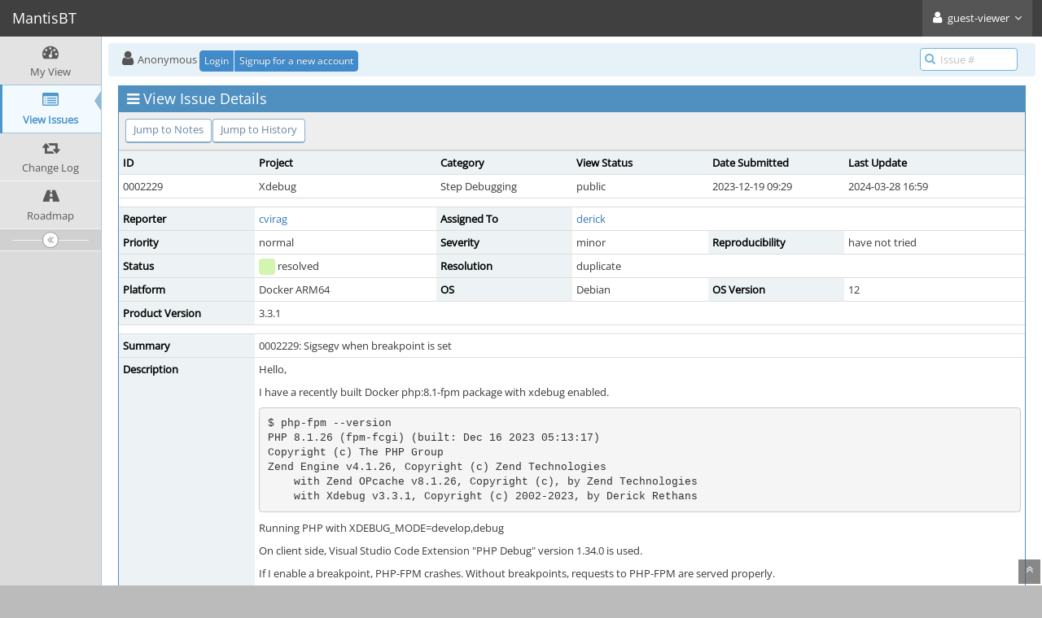

--- FILE ---
content_type: text/html; charset=UTF-8
request_url: https://bugs.xdebug.org/view.php?id=2229&nbn=17
body_size: 15001
content:
<!DOCTYPE html>
<html lang="en">
<head>
	<meta charset="utf-8">
	<title>0002229: Sigsegv when breakpoint is set - MantisBT</title>
	<meta name="viewport" content="width=device-width, initial-scale=1.0, user-scalable=0">
	<link rel="stylesheet" type="text/css" href="https://bugs.xdebug.org/css/default.css?cache_key=a4f2eaf6d3faef344236035f0539f7ff" />
	<link rel="stylesheet" type="text/css" href="https://bugs.xdebug.org/css/status_config.php?cache_key=e4c1c9faa9c7ecce2dd53fe1ff7ed309" />
	<link rel="stylesheet" type="text/css" href="https://bugs.xdebug.org/css/dropzone-5.5.0.min.css" />
	<link rel="stylesheet" type="text/css" href="https://bugs.xdebug.org/css/bootstrap-3.4.1.min.css" />
	<link rel="stylesheet" type="text/css" href="https://bugs.xdebug.org/css/font-awesome-4.7.0.min.css" />
	<link rel="stylesheet" type="text/css" href="https://bugs.xdebug.org/css/fonts.css?cache_key=a4f2eaf6d3faef344236035f0539f7ff" />
	<link rel="stylesheet" type="text/css" href="https://bugs.xdebug.org/css/bootstrap-datetimepicker-4.17.47.min.css" />
	<link rel="stylesheet" type="text/css" href="https://bugs.xdebug.org/css/ace.min.css?cache_key=a4f2eaf6d3faef344236035f0539f7ff" />
	<link rel="stylesheet" type="text/css" href="https://bugs.xdebug.org/css/ace-skins.min.css?cache_key=a4f2eaf6d3faef344236035f0539f7ff" />
	<link rel="stylesheet" type="text/css" href="https://bugs.xdebug.org/css/ace-mantis.css?cache_key=a4f2eaf6d3faef344236035f0539f7ff" />
<style>
* { font-family: "Open Sans"; } 
h1, h2, h3, h4, h5 { font-family: "Open Sans"; } 
</style>
	<link rel="shortcut icon" href="/images/favicon.ico" type="image/x-icon" />
	<link rel="search" type="application/opensearchdescription+xml" title="MantisBT: full-text search" href="https://bugs.xdebug.org/browser_search_plugin.php?type=text"/>
	<link rel="search" type="application/opensearchdescription+xml" title="MantisBT: search by Issue Id" href="https://bugs.xdebug.org/browser_search_plugin.php?type=id"/>
	<script src="/javascript_config.php?cache_key=e4c1c9faa9c7ecce2dd53fe1ff7ed309"></script>
	<script src="/javascript_translations.php?cache_key=3d06fce05ce98b766ff70b98f13c2251"></script>
	<script src="/js/jquery-2.2.4.min.js"></script>
	<script src="/js/dropzone-5.5.0.min.js"></script>
	<script src="/js/common.js"></script>
	<link rel="canonical" href="https://bugs.xdebug.org/view.php?id=2229" />
<link rel="stylesheet" href="/plugin_file.php?file=MantisCoreFormatting/markdown.css" /></head>
<body id="view-issue-page" class="skin-3">
<div id="navbar" class="navbar navbar-default navbar-collapse navbar-fixed-top noprint"><div id="navbar-container" class="navbar-container"><button id="menu-toggler" type="button" class="navbar-toggle menu-toggler pull-left hidden-lg hidden-md" data-target="#sidebar"><span class="sr-only">Toggle sidebar</span><span class="icon-bar"></span><span class="icon-bar"></span><span class="icon-bar"></span></button><div class="navbar-header"><a href="/my_view_page.php" class="navbar-brand"><span class="smaller-75"> MantisBT </span></a><button type="button" class="navbar-toggle navbar-toggle collapsed pull-right hidden-sm hidden-md hidden-lg" data-toggle="collapse" data-target=".navbar-buttons,.navbar-menu"><span class="sr-only">Toggle user menu</span><i class="fa fa-user ace-icon fa-2x white" ></i> </button></div><div class="navbar-buttons navbar-header navbar-collapse collapse"><ul class="nav ace-nav"><li class="grey"><a data-toggle="dropdown" href="#" class="dropdown-toggle"><i class="fa fa-user ace-icon fa-2x white" ></i> <span class="user-info">guest-viewer</span><i class="fa fa-angle-down ace-icon bigger-110" ></i></a><ul class="user-menu dropdown-menu dropdown-menu-right dropdown-yellow dropdown-caret dropdown-close"><li><a href="https://bugs.xdebug.org/issues_rss.php?"><i class="fa fa-rss-square orange ace-icon" ></i> RSS</a></li><li class="divider"></li><li><a href="/logout_page.php"><i class="fa fa-sign-out ace-icon" ></i> Logout</a></li></ul></li></ul></div></div></div><div class="main-container" id="main-container">
<div id="sidebar" class="sidebar sidebar-fixed responsive compact "><ul class="nav nav-list"><li>
<a href="/my_view_page.php">
<i class="fa fa-dashboard menu-icon" ></i>
<span class="menu-text"> My View </span>
</a>
<b class="arrow"></b>
</li>
<li class="active">
<a href="/view_all_bug_page.php">
<i class="fa fa-list-alt menu-icon" ></i>
<span class="menu-text"> View Issues </span>
</a>
<b class="arrow"></b>
</li>
<li>
<a href="/changelog_page.php">
<i class="fa fa-retweet menu-icon" ></i>
<span class="menu-text"> Change Log </span>
</a>
<b class="arrow"></b>
</li>
<li>
<a href="/roadmap_page.php">
<i class="fa fa-road menu-icon" ></i>
<span class="menu-text"> Roadmap </span>
</a>
<b class="arrow"></b>
</li>
</ul><div id="sidebar-btn" class="sidebar-toggle sidebar-collapse"><i data-icon2="ace-icon fa fa-angle-double-right" data-icon1="ace-icon fa fa-angle-double-left"
		class="ace-icon fa fa-angle-double-left"></i></div></div><div class="main-content">
<div id="breadcrumbs" class="breadcrumbs noprint">
<ul class="breadcrumb">
  <li><i class="fa fa-user home-icon active" ></i>  Anonymous
  <div class="btn-group btn-corner">
	<a href="/login_page.php?return=%2Fview.php%3Fid%3D2229%26nbn%3D17" class="btn btn-primary btn-xs">Login</a>
	<a href="/signup_page.php" class="btn btn-primary btn-xs">Signup for a new account</a>
  </div></li>
</ul>
<div id="nav-search" class="nav-search"><form class="form-search" method="post" action="/jump_to_bug.php"><span class="input-icon"><input type="text" name="bug_id" autocomplete="off" class="nav-search-input" placeholder="Issue #"><i class="fa fa-search ace-icon nav-search-icon" ></i></span></form></div>
</div>
<div class="page-content">
<div class="row">
<div class="col-md-12 col-xs-12"><div class="widget-box widget-color-blue2"><div class="widget-header widget-header-small"><h4 class="widget-title lighter"><i class="fa fa-bars ace-icon" ></i>View Issue Details</h4></div><div class="widget-body"><div class="widget-toolbox padding-8 clearfix noprint"><div class="btn-group pull-left"><a class="btn btn-primary btn-white btn-round btn-sm" href="#bugnotes">Jump to Notes</a><a class="btn btn-primary btn-white btn-round btn-sm" href="#history">Jump to History</a></div><div class="btn-group pull-right"></div></div><div class="widget-main no-padding"><div class="table-responsive"><table class="table table-bordered table-condensed"><tbody><tr class="bug-header"><th class="bug-id category width-15">ID</th><th class="bug-project category width-20">Project</th><th class="bug-category category width-15">Category</th><th class="bug-view-status category width-15">View Status</th><th class="bug-date-submitted category width-15">Date Submitted</th><th class="bug-last-modified category width-20">Last Update</th></tr><tr class="bug-header-data"><td class="bug-id">0002229</td><td class="bug-project">Xdebug</td><td class="bug-category">Step Debugging</td><td class="bug-view-status">public</td><td class="bug-date-submitted">2023-12-19 09:29</td><td class="bug-last-modified">2024-03-28 16:59</td></tr><tr class="spacer"><td colspan="6"></td></tr><tr><th class="bug-reporter category">Reporter</th><td class="bug-reporter"><a href="https://bugs.xdebug.org/view_user_page.php?id=3278">cvirag</a>&nbsp;</td><th class="bug-assigned-to category">Assigned To</th><td class="bug-assigned-to"><a href="https://bugs.xdebug.org/view_user_page.php?id=2">derick</a>&nbsp;</td><td colspan="2">&#160;</td></tr><tr><th class="bug-priority category">Priority</th><td class="bug-priority">normal</td><th class="bug-severity category">Severity</th><td class="bug-severity">minor</td><th class="bug-reproducibility category">Reproducibility</th><td class="bug-reproducibility">have not tried</td></tr><tr><th class="bug-status category">Status</th><td class="bug-status"><i class="fa fa-square fa-status-box status-80-fg" ></i> resolved</td><th class="bug-resolution category">Resolution</th><td class="bug-resolution">duplicate</td><td colspan="2">&#160;</td></tr><tr><th class="bug-platform category">Platform</th><td class="bug-platform">Docker ARM64</td><th class="bug-os category">OS</th><td class="bug-os">Debian</td><th class="bug-os-build category">OS Version</th><td class="bug-os-build">12</td></tr><tr><th class="bug-product-version category">Product Version</th><td class="bug-product-version">3.3.1</td><td colspan="4">&#160;</td></tr><tr class="spacer"><td colspan="6"></td></tr><tr><th class="bug-summary category">Summary</th><td class="bug-summary" colspan="5">0002229: Sigsegv when breakpoint is set</td></tr><tr><th class="bug-description category">Description</th><td class="bug-description" colspan="5"><p>Hello,</p>
<p>I have a recently built Docker php:8.1-fpm package with xdebug enabled.</p>
<pre><code>$ php-fpm --version
PHP 8.1.26 (fpm-fcgi) (built: Dec 16 2023 05:13:17)
Copyright (c) The PHP Group
Zend Engine v4.1.26, Copyright (c) Zend Technologies
    with Zend OPcache v8.1.26, Copyright (c), by Zend Technologies
    with Xdebug v3.3.1, Copyright (c) 2002-2023, by Derick Rethans</code></pre>
<p>Running PHP with XDEBUG_MODE=develop,debug</p>
<p>On client side, Visual Studio Code Extension &quot;PHP Debug&quot; version 1.34.0 is used.</p>
<p>If I enable a breakpoint, PHP-FPM crashes. Without breakpoints, requests to PHP-FPM are served properly.</p>
<pre><code>Backtrace of the core dumps:
# gdb /usr/local/sbin/php-fpm /tmp/core-php-fpm.59 
GNU gdb (Debian 13.1-3) 13.1
Copyright (C) 2023 Free Software Foundation, Inc.
License GPLv3+: GNU GPL version 3 or later &lt;http://gnu.org/licenses/gpl.html&gt;
This is free software: you are free to change and redistribute it.
There is NO WARRANTY, to the extent permitted by law.
Type &quot;show copying&quot; and &quot;show warranty&quot; for details.
This GDB was configured as &quot;aarch64-linux-gnu&quot;.
Type &quot;show configuration&quot; for configuration details.
For bug reporting instructions, please see:
&lt;https://www.gnu.org/software/gdb/bugs/&gt;.
Find the GDB manual and other documentation resources online at:
    &lt;http://www.gnu.org/software/gdb/documentation/&gt;.

For help, type &quot;help&quot;.
Type &quot;apropos word&quot; to search for commands related to &quot;word&quot;...
Reading symbols from /usr/local/sbin/php-fpm...
(No debugging symbols found in /usr/local/sbin/php-fpm)

warning: Can&#039;t open file /dev/zero (deleted) during file-backed mapping note processing
[New LWP 59]
[Thread debugging using libthread_db enabled]
Using host libthread_db library &quot;/lib/aarch64-linux-gnu/libthread_db.so.1&quot;.
Core was generated by `php-fpm:&#039;.
Program terminated with signal SIGSEGV, Segmentation fault.
#0  0x0000ffffab84e104 in zend_string_equal_content (s2=0x7d31392d39, s1=0xffffab66b1c0)
    at /usr/local/include/php/Zend/zend_string.h:357
357             return ZSTR_LEN(s1) == ZSTR_LEN(s2) &amp;&amp; zend_string_equal_val(s1, s2);
(gdb) bt
#0  0x0000ffffab84e104 in zend_string_equal_content (s2=0x7d31392d39, s1=0xffffab66b1c0)
    at /usr/local/include/php/Zend/zend_string.h:357
#1  zend_string_equals (s2=0x7d31392d39, s1=0xffffab66b1c0) at /usr/local/include/php/Zend/zend_string.h:362
#2  mark_fse_as_having_line_breakpoints (fse=0xaaaae9c54930) at /tmp/pear/temp/xdebug/src/debugger/debugger.c:573
#3  handle_breakpoints (return_value=0xffffab61c5c0, breakpoint_type=8, fse=0xaaaae9c54930)
    at /tmp/pear/temp/xdebug/src/debugger/debugger.c:591
#4  xdebug_debugger_handle_breakpoints (fse=fse@entry=0xaaaae9c54930, breakpoint_type=breakpoint_type@entry=8, 
    return_value=return_value@entry=0xffffab61c5c0) at /tmp/pear/temp/xdebug/src/debugger/debugger.c:623
#5  0x0000ffffab8379e4 in xdebug_execute_internal_end (current_execute_data=&lt;optimized out&gt;, return_value=0xffffab61c5c0)
    at /tmp/pear/temp/xdebug/src/base/base.c:998
#6  xdebug_execute_internal (current_execute_data=&lt;optimized out&gt;, return_value=0xffffab61c5c0)
    at /tmp/pear/temp/xdebug/src/base/base.c:1022
#7  0x0000aaaadbefc1b8 in ?? ()
#8  0x0000aaaadc269838 in execute_ex ()
#9  0x0000aaaadbefc124 in ?? ()
#10 0x0000aaaadc269838 in execute_ex ()
#11 0x0000aaaadbefc124 in ?? ()
#12 0x0000aaaadc269838 in execute_ex ()
#13 0x0000aaaadbefc124 in ?? ()
#14 0x0000aaaadc269838 in execute_ex ()</code></pre></td></tr><tr><th class="bug-tags category">Tags</th><td class="bug-tags" colspan="5">No tags attached.</td></tr><tr class="spacer"><td colspan="6"></td></tr><tr><th class="bug-custom-field category">Operating System</th><td class="bug-custom-field" colspan="5"></td></tr><tr><th class="bug-custom-field category">PHP Version</th><td class="bug-custom-field" colspan="5">8.1.10-8.1.19</td></tr><tr class="spacer"><td colspan="6"></td></tr></tbody><tfoot><tr class="noprint"><td colspan="6"><div class="btn-group"></div></td></tr></tfoot></table></div></div></div></div></div>	<div class="col-md-12 col-xs-12">
	<div class="space-10"></div>
	<div id="relationships" class="widget-box widget-color-blue2 ">
	<div class="widget-header widget-header-small">
		<h4 class="widget-title lighter">
			<i class="fa fa-sitemap ace-icon" ></i>			Relationships		</h4>
		<div class="widget-toolbar">
			<a data-action="collapse" href="#">
				<i class="fa fa-chevron-up 1 ace-icon bigger-125" ></i>			</a>
		</div>
	</div>
	<div class="widget-body">

		<div class="widget-main no-padding">
			<div class="table-responsive">
				<table class="table table-bordered table-condensed table-hover"><tr><td><span class="nowrap">has duplicate</span>&#160;</td><td><a href="view.php?id=2236">0002236</a></td><td><i class="fa fa-square fa-status-box status-80-fg" ></i> <span class="issue-status" title="duplicate">resolved</span></td><td><span class="nowrap"><a href="https://bugs.xdebug.org/view_user_page.php?id=2">derick</a></span>&#160;</td><td><span class="padding-right-4">SIGSEGV in zend_string_equal_content</span>&#160;</td></tr><tr><td><span class="nowrap">has duplicate</span>&#160;</td><td><a href="view.php?id=2241">0002241</a></td><td><i class="fa fa-square fa-status-box status-80-fg" ></i> <span class="issue-status" title="duplicate">resolved</span></td><td><span class="nowrap"><a href="https://bugs.xdebug.org/view_user_page.php?id=2">derick</a></span>&#160;</td><td><span class="padding-right-4">Segmentation fault - Symfony 6.2.1 - Sulu cms</span>&#160;</td></tr></table>			</div>
		</div>
	</div>
	</div>
	</div>

<div class="col-md-12 col-xs-12">
<div class="space-10"></div>

<a id="attachments"></a>
<div id="bugnotes" class="widget-box widget-color-blue2 ">
<div class="widget-header widget-header-small">
	<h4 class="widget-title lighter">
		<i class="fa fa-comments ace-icon" ></i>		Activities	</h4>
	<div class="widget-toolbar">
		<a data-action="collapse" href="#">
			<i class="fa fa-chevron-up 1 ace-icon bigger-125" ></i>		</a>
	</div>
	</div>
	<div class="widget-body">
	<div class="widget-main no-padding">
	<div class="table-responsive">
	<table class="table table-bordered table-condensed table-striped">
<tr class="bugnote visible-on-hover-toggle" id="c6736">
	<td class="category">
		<div class="pull-left padding-2">		</div>
		<div class="pull-left padding-2">
		<p class="no-margin">
			<i class="fa fa-user grey" ></i> <a href="https://bugs.xdebug.org/view_user_page.php?id=2">derick</a>		</p>
		<p class="no-margin small lighter">
			<i class="fa fa-clock-o grey" ></i>			2023-12-21 10:16					</p>
		<p class="no-margin">
			<span class="label label-sm label-default arrowed-in-right">administrator</span>			&#160;
						<i class="fa fa-link grey" ></i>			<a rel="bookmark" href="view.php?id=2229#c6736" class="lighter" title="Direct link to note">
				~0006736			</a>
					</p>
				<div class="clearfix"></div>
		<div class="space-2"></div>
		<div class="btn-group visible-on-hover">
				</div>
		</div>
	</td>
	<td class="bugnote-note bugnote-public">
	<p>Would you be able to provide an Xdebug log as well? It's explained at <a href="https://xdebug.org/reporting-bugs#step-debugger" rel="noopener">https://xdebug.org/reporting-bugs#step-debugger</a> ?</p>	</td>
</tr>
<tr class="spacer"><td colspan="2"></td></tr><tr class="bugnote visible-on-hover-toggle" id="c6740">
	<td class="category">
		<div class="pull-left padding-2">		</div>
		<div class="pull-left padding-2">
		<p class="no-margin">
			<i class="fa fa-user grey" ></i> <a href="https://bugs.xdebug.org/view_user_page.php?id=3280">hennevanoch</a>		</p>
		<p class="no-margin small lighter">
			<i class="fa fa-clock-o grey" ></i>			2023-12-22 15:04					</p>
		<p class="no-margin">
			<span class="label label-sm label-default arrowed-in-right">reporter</span>			&#160;
						<i class="fa fa-link grey" ></i>			<a rel="bookmark" href="view.php?id=2229#c6740" class="lighter" title="Direct link to note">
				~0006740			</a>
					</p>
				<div class="clearfix"></div>
		<div class="space-2"></div>
		<div class="btn-group visible-on-hover">
				</div>
		</div>
	</td>
	<td class="bugnote-note bugnote-public">
	<p>We are experiencing the same issue as described. xdebug 3.2.2 is working fine, starting 3.3.0 we are having the issues.</p>
<p>I attached the xdebug log. </p>
<p>If there is anything else I can help with.</p><div class="well well-xs"><a href="file_download.php?file_id=819&amp;type=bug" target="_self"><i class="fa fa-file-text-o " title="log file icon"></i></a>&#32;<a href="file_download.php?file_id=819&amp;type=bug" target="_self">xdebug.log</a>&#32;(983,812&#32;bytes)<br /></div>	</td>
</tr>
<tr class="spacer"><td colspan="2"></td></tr><tr class="bugnote visible-on-hover-toggle" id="c6742">
	<td class="category">
		<div class="pull-left padding-2">		</div>
		<div class="pull-left padding-2">
		<p class="no-margin">
			<i class="fa fa-user grey" ></i> <a href="https://bugs.xdebug.org/view_user_page.php?id=3283">dpierzchal</a>		</p>
		<p class="no-margin small lighter">
			<i class="fa fa-clock-o grey" ></i>			2023-12-27 13:20					</p>
		<p class="no-margin">
			<span class="label label-sm label-default arrowed-in-right">reporter</span>			&#160;
						<i class="fa fa-link grey" ></i>			<a rel="bookmark" href="view.php?id=2229#c6742" class="lighter" title="Direct link to note">
				~0006742			</a>
					</p>
				<div class="clearfix"></div>
		<div class="space-2"></div>
		<div class="btn-group visible-on-hover">
				</div>
		</div>
	</td>
	<td class="bugnote-note bugnote-public">
	<p>I have the same issue. Same docker:  php:8.1-fpm<br />
When I switch to xdebug-3.1.0 is works fine, but xdebug-3.3.1 doesn't work with this docker.</p>
<p>It seems that php:8.3-fpm + xdebug-3.3.1 works fine. ( I haven't verify it deeply, but at least such configuration doesn't cause described error. )</p><div class="well well-xs">
<div id="attachment_preview_822_open" class=" collapse-closed noprint"><a href="file_download.php?file_id=822&amp;type=bug" target="_self"><i class="fa fa-file-text-o " title="log file icon"></i></a>&#32;<a href="file_download.php?file_id=822&amp;type=bug" target="_self">xdebug-331_php-8126.log</a>&#32;(18,797&#32;bytes)&#32;&nbsp;&nbsp;<a id="attachment_preview_822_open_link" class="collapse-link noprint"><i class="fa fa-chevron-up bigger-120" title="-"></i></a>
<pre class="bug-attachment-preview-text">[14693] Log opened at 2023-12-27 12:04:29.786577
[14693] [Config] INFO: Control socket set up succesfully: '@xdebug-ctrl.14693'
[14693] [Config] INFO: Trigger value for 'XDEBUG_TRIGGER' not found, falling back to 'XDEBUG_SESSION'
[14693] [Config] INFO: Trigger value for 'XDEBUG_SESSION' not found, so not activating
[14693] Log closed at 2023-12-27 12:04:29.786870

[14699] Log opened at 2023-12-27 12:04:29.811922
[14699] [Config] INFO: Control socket set up succesfully: '@xdebug-ctrl.14699'
[14699] [Config] INFO: Trigger value for 'XDEBUG_TRIGGER' not found, falling back to 'XDEBUG_SESSION'
[14699] [Config] INFO: Trigger value for 'XDEBUG_SESSION' not found, so not activating
[14699] Log closed at 2023-12-27 12:04:29.812203

[16682] Log opened at 2023-12-27 12:04:32.565594
[16682] [Config] INFO: Control socket set up succesfully: '@xdebug-ctrl.16682'
[16682] [Config] INFO: Trigger value for 'XDEBUG_TRIGGER' not found, falling back to 'XDEBUG_SESSION'
[16682] [Config] INFO: Trigger value for 'XDEBUG_SESSION' not found, so not activating
[16682] Log closed at 2023-12-27 12:04:32.565877

[16688] Log opened at 2023-12-27 12:04:32.591675
[16688] [Config] INFO: Control socket set up succesfully: '@xdebug-ctrl.16688'
[16688] [Config] INFO: Trigger value for 'XDEBUG_TRIGGER' not found, falling back to 'XDEBUG_SESSION'
[16688] [Config] INFO: Trigger value for 'XDEBUG_SESSION' not found, so not activating
[16688] Log closed at 2023-12-27 12:04:32.591969

[18686] Log opened at 2023-12-27 12:04:36.017013
[18686] [Config] INFO: Control socket set up succesfully: '@xdebug-ctrl.18686'
[18686] [Config] INFO: Trigger value for 'XDEBUG_TRIGGER' not found, falling back to 'XDEBUG_SESSION'
[18686] [Config] INFO: Trigger value for 'XDEBUG_SESSION' not found, so not activating
[18686] Log closed at 2023-12-27 12:04:36.017320

[18692] Log opened at 2023-12-27 12:04:36.042549
[18692] [Config] INFO: Control socket set up succesfully: '@xdebug-ctrl.18692'
[18692] [Config] INFO: Trigger value for 'XDEBUG_TRIGGER' not found, falling back to 'XDEBUG_SESSION'
[18692] [Config] INFO: Trigger value for 'XDEBUG_SESSION' not found, so not activating
[18692] Log closed at 2023-12-27 12:04:36.042867

[20635] Log opened at 2023-12-27 12:04:39.564632
[20635] [Config] INFO: Control socket set up succesfully: '@xdebug-ctrl.20635'
[20635] [Config] INFO: Trigger value for 'XDEBUG_TRIGGER' not found, falling back to 'XDEBUG_SESSION'
[20635] [Config] INFO: Trigger value for 'XDEBUG_SESSION' not found, so not activating
[20635] Log closed at 2023-12-27 12:04:39.564971

[20641] Log opened at 2023-12-27 12:04:39.590236
[20641] [Config] INFO: Control socket set up succesfully: '@xdebug-ctrl.20641'
[20641] [Config] INFO: Trigger value for 'XDEBUG_TRIGGER' not found, falling back to 'XDEBUG_SESSION'
[20641] [Config] INFO: Trigger value for 'XDEBUG_SESSION' not found, so not activating
[20641] Log closed at 2023-12-27 12:04:39.590539

[8] Log opened at 2023-12-27 12:04:40.324779
[8] [Config] INFO: Control socket set up succesfully: '@xdebug-ctrl.8'
[8] [Config] INFO: Trigger value for 'XDEBUG_TRIGGER' not found, falling back to 'XDEBUG_SESSION'
[8] [Config] INFO: Trigger value for 'XDEBUG_SESSION' not found, so not activating
[8] Log closed at 2023-12-27 12:04:41.535719

[35] Log opened at 2023-12-27 13:05:25.648658
[35] [Config] INFO: Control socket set up succesfully: '@xdebug-ctrl.35'
[35] [Config] INFO: Trigger value for 'XDEBUG_TRIGGER' not found, falling back to 'XDEBUG_SESSION'
[35] [Config] INFO: Trigger value for 'XDEBUG_SESSION' not found, so not activating
[35] Log closed at 2023-12-27 13:05:26.241224

[44] Log opened at 2023-12-27 13:06:54.012384
[44] [Config] INFO: Control socket set up succesfully: '@xdebug-ctrl.44'
[44] [Config] INFO: Trigger value for 'XDEBUG_TRIGGER' not found, falling back to 'XDEBUG_SESSION'
[44] [Config] INFO: No shared secret: Activating
[44] [Step Debug] INFO: Connecting to configured address/port: 172.17.0.1:9003.
[44] [Step Debug] INFO: Connected to debugging client: 172.17.0.1:9003 (through xdebug.client_host/xdebug.client_port).
[44] [Step Debug] -&gt; &lt;init xmlns="urn:debugger_protocol_v1" xmlns:xdebug="https://xdebug.org/dbgp/xdebug" fileuri="file:///var/www/html/project/ezplatform/public/index.php" language="PHP" xdebug:language_version="8.1.26" protocol_version="1.0" appid="44" idekey="PHPSTORM"&gt;&lt;engine version="3.3.1"&gt;&lt;![CDATA[Xdebug]]&gt;&lt;/engine&gt;&lt;author&gt;&lt;![CDATA[Derick Rethans]]&gt;&lt;/author&gt;&lt;url&gt;&lt;![CDATA[https://xdebug.org]]&gt;&lt;/url&gt;&lt;copyright&gt;&lt;![CDATA[Copyright (c) 2002-2023 by Derick Rethans]]&gt;&lt;/copyright&gt;&lt;/init&gt;

[44] [Step Debug] &lt;- eval -i 1 -- [base64]
[44] [Step Debug] -&gt; &lt;response xmlns="urn:debugger_protocol_v1" xmlns:xdebug="https://xdebug.org/dbgp/xdebug" command="eval" transaction_id="1"&gt;&lt;property type="string" size="635" encoding="base64"&gt;&lt;![CDATA[[base64]]]&gt;&lt;/property&gt;&lt;/response&gt;

[44] [Step Debug] &lt;- feature_set -i 2 -n show_hidden -v 1
[44] [Step Debug] -&gt; &lt;response xmlns="urn:debugger_protocol_v1" xmlns:xdebug="https://xdebug.org/dbgp/xdebug" command="feature_set" transaction_id="2" feature="show_hidden" success="1"&gt;&lt;/response&gt;

[44] [Step Debug] &lt;- feature_set -i 3 -n max_depth -v 1
[44] [Step Debug] -&gt; &lt;response xmlns="urn:debugger_protocol_v1" xmlns:xdebug="https://xdebug.org/dbgp/xdebug" command="feature_set" transaction_id="3" feature="max_depth" success="1"&gt;&lt;/response&gt;

[44] [Step Debug] &lt;- feature_set -i 4 -n max_children -v 100
[44] [Step Debug] -&gt; &lt;response xmlns="urn:debugger_protocol_v1" xmlns:xdebug="https://xdebug.org/dbgp/xdebug" command="feature_set" transaction_id="4" feature="max_children" success="1"&gt;&lt;/response&gt;

[44] [Step Debug] &lt;- feature_set -i 5 -n extended_properties -v 1
[44] [Step Debug] -&gt; &lt;response xmlns="urn:debugger_protocol_v1" xmlns:xdebug="https://xdebug.org/dbgp/xdebug" command="feature_set" transaction_id="5" feature="extended_properties" success="1"&gt;&lt;/response&gt;

[44] [Step Debug] &lt;- feature_set -i 6 -n notify_ok -v 1
[44] [Step Debug] -&gt; &lt;response xmlns="urn:debugger_protocol_v1" xmlns:xdebug="https://xdebug.org/dbgp/xdebug" command="feature_set" transaction_id="6" feature="notify_ok" success="1"&gt;&lt;/response&gt;

[44] [Step Debug] &lt;- feature_set -i 7 -n resolved_breakpoints -v 1
[44] [Step Debug] -&gt; &lt;response xmlns="urn:debugger_protocol_v1" xmlns:xdebug="https://xdebug.org/dbgp/xdebug" command="feature_set" transaction_id="7" feature="resolved_breakpoints" success="1"&gt;&lt;/response&gt;

[44] [Step Debug] &lt;- stdout -i 8 -c 1
[44] [Step Debug] -&gt; &lt;response xmlns="urn:debugger_protocol_v1" xmlns:xdebug="https://xdebug.org/dbgp/xdebug" command="stdout" transaction_id="8" success="1"&gt;&lt;/response&gt;

[44] [Step Debug] &lt;- status -i 9
[44] [Step Debug] -&gt; &lt;response xmlns="urn:debugger_protocol_v1" xmlns:xdebug="https://xdebug.org/dbgp/xdebug" command="status" transaction_id="9" status="starting" reason="ok"&gt;&lt;/response&gt;

[44] [Step Debug] &lt;- step_into -i 10
[44] [Step Debug] -&gt; &lt;response xmlns="urn:debugger_protocol_v1" xmlns:xdebug="https://xdebug.org/dbgp/xdebug" command="step_into" transaction_id="10" status="break" reason="ok"&gt;&lt;xdebug:message filename="file:///var/www/html/project/ezplatform/public/index.php" lineno="7"&gt;&lt;/xdebug:message&gt;&lt;/response&gt;

[44] [Step Debug] &lt;- eval -i 11 -- aXNzZXQoJF9TRVJWRVJbJ1BIUF9JREVfQ09ORklHJ10p
[44] [Step Debug] -&gt; &lt;response xmlns="urn:debugger_protocol_v1" xmlns:xdebug="https://xdebug.org/dbgp/xdebug" command="eval" transaction_id="11"&gt;&lt;property type="bool"&gt;&lt;![CDATA[1]]&gt;&lt;/property&gt;&lt;/response&gt;

[44] [Step Debug] &lt;- eval -i 12 -- KHN0cmluZykoJF9TRVJWRVJbJ1BIUF9JREVfQ09ORklHJ10p
[44] [Step Debug] -&gt; &lt;response xmlns="urn:debugger_protocol_v1" xmlns:xdebug="https://xdebug.org/dbgp/xdebug" command="eval" transaction_id="12"&gt;&lt;property type="string" size="12" encoding="base64"&gt;&lt;![CDATA[c2VydmVyTmFtZT1f]]&gt;&lt;/property&gt;&lt;/response&gt;

[44] [Step Debug] &lt;- breakpoint_set -i 13 -t line -f file:///var/www/html/project/ezplatform/src/FieldType/CustomQuery/FormMapper/CustomQueryFieldTypeMapper.php -n 35
[44] [Step Debug] -&gt; &lt;response xmlns="urn:debugger_protocol_v1" xmlns:xdebug="https://xdebug.org/dbgp/xdebug" command="breakpoint_set" transaction_id="13" id="440001" resolved="unresolved"&gt;&lt;/response&gt;

[44] [Step Debug] &lt;- stack_get -i 14
[44] [Step Debug] -&gt; &lt;response xmlns="urn:debugger_protocol_v1" xmlns:xdebug="https://xdebug.org/dbgp/xdebug" command="stack_get" transaction_id="14"&gt;&lt;stack where="{main}" level="0" type="file" filename="file:///var/www/html/project/ezplatform/public/index.php" lineno="7"&gt;&lt;/stack&gt;&lt;/response&gt;

[44] [Step Debug] &lt;- run -i 15
[44] [Step Debug] -&gt; &lt;notify xmlns="urn:debugger_protocol_v1" xmlns:xdebug="https://xdebug.org/dbgp/xdebug" name="error"&gt;&lt;xdebug:message filename="file:///var/www/html/project/ezplatform/vendor/symfony/error-handler/DebugClassLoader.php" lineno="331" type="Deprecated"&gt;&lt;![CDATA[Method "Symfony\Component\HttpKernel\Bundle\Bundle::getContainerExtension()" might add "?ExtensionInterface" as a native return type declaration in the future. Do the same in child class "Ibexa\Bundle\Core\IbexaCoreBundle" now to avoid errors or add an explicit @return annotation to suppress this message.]]&gt;&lt;/xdebug:message&gt;&lt;/notify&gt;

[44] [Step Debug] -&gt; &lt;notify xmlns="urn:debugger_protocol_v1" xmlns:xdebug="https://xdebug.org/dbgp/xdebug" name="error"&gt;&lt;xdebug:message filename="file:///var/www/html/project/ezplatform/vendor/symfony/error-handler/DebugClassLoader.php" lineno="331" type="Deprecated"&gt;&lt;![CDATA[Method "Symfony\Component\HttpKernel\Bundle\Bundle::getContainerExtension()" might add "?ExtensionInterface" as a native return type declaration in the future. Do the same in child class "Ibexa\Bundle\LegacySearchEngine\IbexaLegacySearchEngineBundle" now to avoid errors or add an explicit @return annotation to suppress this message.]]&gt;&lt;/xdebug:message&gt;&lt;/notify&gt;

[44] [Step Debug] -&gt; &lt;notify xmlns="urn:debugger_protocol_v1" xmlns:xdebug="https://xdebug.org/dbgp/xdebug" name="error"&gt;&lt;xdebug:message filename="file:///var/www/html/project/ezplatform/vendor/symfony/error-handler/DebugClassLoader.php" lineno="331" type="Deprecated"&gt;&lt;![CDATA[Method "Symfony\Component\HttpKernel\Bundle\Bundle::getContainerExtension()" might add "?ExtensionInterface" as a native return type declaration in the future. Do the same in child class "Ibexa\Bundle\IO\IbexaIOBundle" now to avoid errors or add an explicit @return annotation to suppress this message.]]&gt;&lt;/xdebug:message&gt;&lt;/notify&gt;

[44] [Step Debug] -&gt; &lt;notify xmlns="urn:debugger_protocol_v1" xmlns:xdebug="https://xdebug.org/dbgp/xdebug" name="error"&gt;&lt;xdebug:message filename="file:///var/www/html/project/ezplatform/vendor/symfony/error-handler/DebugClassLoader.php" lineno="331" type="Deprecated"&gt;&lt;![CDATA[Method "Symfony\Component\HttpKernel\Bundle\Bundle::getContainerExtensionClass()" might add "string" as a native return type declaration in the future. Do the same in child class "Ibexa\Bundle\HttpCache\IbexaHttpCacheBundle" now to avoid errors or add an explicit @return annotation to suppress this message.]]&gt;&lt;/xdebug:message&gt;&lt;/notify&gt;

[44] [Step Debug] -&gt; &lt;notify xmlns="urn:debugger_protocol_v1" xmlns:xdebug="https://xdebug.org/dbgp/xdebug" name="error"&gt;&lt;xdebug:message filename="file:///var/www/html/project/ezplatform/vendor/symfony/error-handler/DebugClassLoader.php" lineno="331" type="Deprecated"&gt;&lt;![CDATA[Method "Symfony\Component\HttpKernel\Bundle\Bundle::getContainerExtension()" might add "?ExtensionInterface" as a native return type declaration in the future. Do the same in child class "Ibexa\Bundle\HttpCache\IbexaHttpCacheBundle" now to avoid errors or add an explicit @return annotation to suppress this message.]]&gt;&lt;/xdebug:message&gt;&lt;/notify&gt;

[44] [Step Debug] -&gt; &lt;notify xmlns="urn:debugger_protocol_v1" xmlns:xdebug="https://xdebug.org/dbgp/xdebug" name="error"&gt;&lt;xdebug:message filename="file:///var/www/html/project/ezplatform/vendor/symfony/error-handler/DebugClassLoader.php" lineno="331" type="Deprecated"&gt;&lt;![CDATA[Method "Symfony\Component\HttpKernel\Bundle\Bundle::getContainerExtension()" might add "?ExtensionInterface" as a native return type declaration in the future. Do the same in child class "Ibexa\Bundle\Solr\IbexaSolrBundle" now to avoid errors or add an explicit @return annotation to suppress this message.]]&gt;&lt;/xdebug:message&gt;&lt;/notify&gt;

[44] [Step Debug] -&gt; &lt;notify xmlns="urn:debugger_protocol_v1" xmlns:xdebug="https://xdebug.org/dbgp/xdebug" name="error"&gt;&lt;xdebug:message filename="file:///var/www/html/project/ezplatform/vendor/symfony/error-handler/DebugClassLoader.php" lineno="331" type="Deprecated"&gt;&lt;![CDATA[Method "Symfony\Component\HttpKernel\Bundle\Bundle::getContainerExtension()" might add "?ExtensionInterface" as a native return type declaration in the future. Do the same in child class "Ibexa\Bundle\DesignEngine\IbexaDesignEngineBundle" now to avoid errors or add an explicit @return annotation to suppress this message.]]&gt;&lt;/xdebug:message&gt;&lt;/notify&gt;

[44] [Step Debug] -&gt; &lt;notify xmlns="urn:debugger_protocol_v1" xmlns:xdebug="https://xdebug.org/dbgp/xdebug" name="error"&gt;&lt;xdebug:message filename="file:///var/www/html/project/ezplatform/vendor/symfony/error-handler/DebugClassLoader.php" lineno="331" type="Deprecated"&gt;&lt;![CDATA[Method "Symfony\Component\HttpKernel\Bundle\Bundle::getContainerExtension()" might add "?ExtensionInterface" as a native return type declaration in the future. Do the same in child class "Ibexa\Bundle\FieldTypeRichText\IbexaFieldTypeRichTextBundle" now to avoid errors or add an explicit @return annotation to suppress this message.]]&gt;&lt;/xdebug:message&gt;&lt;/notify&gt;

[44] [Step Debug] -&gt; &lt;notify xmlns="urn:debugger_protocol_v1" xmlns:xdebug="https://xdebug.org/dbgp/xdebug" name="error"&gt;&lt;xdebug:message filename="file:///var/www/html/project/ezplatform/vendor/symfony/error-handler/DebugClassLoader.php" lineno="331" type="Deprecated"&gt;&lt;![CDATA[Method "Symfony\Component\HttpKernel\Bundle\Bundle::getContainerExtension()" might add "?ExtensionInterface" as a native return type declaration in the future. Do the same in child class "Ibexa\Bundle\GraphQL\IbexaGraphQLBundle" now to avoid errors or add an explicit @return annotation to suppress this message.]]&gt;&lt;/xdebug:message&gt;&lt;/notify&gt;

[44] [Step Debug] -&gt; &lt;notify xmlns="urn:debugger_protocol_v1" xmlns:xdebug="https://xdebug.org/dbgp/xdebug" name="error"&gt;&lt;xdebug:message filename="file:///var/www/html/project/ezplatform/vendor/symfony/error-handler/DebugClassLoader.php" lineno="331" type="Deprecated"&gt;&lt;![CDATA[Method "Symfony\Component\HttpKernel\Bundle\Bundle::getContainerExtension()" might add "?ExtensionInterface" as a native return type declaration in the future. Do the same in child class "Overblog\GraphiQLBundle\OverblogGraphiQLBundle" now to avoid errors or add an explicit @return annotation to suppress this message.]]&gt;&lt;/xdebug:message&gt;&lt;/notify&gt;

[44] [Step Debug] -&gt; &lt;notify xmlns="urn:debugger_protocol_v1" xmlns:xdebug="https://xdebug.org/dbgp/xdebug" name="error"&gt;&lt;xdebug:message filename="file:///var/www/html/project/ezplatform/vendor/symfony/error-handler/DebugClassLoader.php" lineno="331" type="Deprecated"&gt;&lt;![CDATA[Method "Symfony\Component\HttpKernel\Bundle\Bundle::getContainerExtension()" might add "?ExtensionInterface" as a native return type declaration in the future. Do the same in child class "BabDev\PagerfantaBundle\BabDevPagerfantaBundle" now to avoid errors or add an explicit @return annotation to suppress this message.]]&gt;&lt;/xdebug:message&gt;&lt;/notify&gt;

[44] [Step Debug] -&gt; &lt;notify xmlns="urn:debugger_protocol_v1" xmlns:xdebug="https://xdebug.org/dbgp/xdebug" name="error"&gt;&lt;xdebug:message filename="file:///var/www/html/project/ezplatform/vendor/symfony/error-handler/DebugClassLoader.php" lineno="331" type="Deprecated"&gt;&lt;![CDATA[Method "Symfony\Component\HttpKernel\Bundle\Bundle::getContainerExtension()" might add "?ExtensionInterface" as a native return type declaration in the future. Do the same in child class "Ibexa\Bundle\Fastly\IbexaFastlyBundle" now to avoid errors or add an explicit @return annotation to suppress this message.]]&gt;&lt;/xdebug:message&gt;&lt;/notify&gt;

[44] [Step Debug] -&gt; &lt;notify xmlns="urn:debugger_protocol_v1" xmlns:xdebug="https://xdebug.org/dbgp/xdebug" name="error"&gt;&lt;xdebug:message filename="file:///var/www/html/project/ezplatform/vendor/symfony/error-handler/DebugClassLoader.php" lineno="331" type="Deprecated"&gt;&lt;![CDATA[Method "Symfony\Component\HttpKernel\Bundle\Bundle::getContainerExtension()" might add "?ExtensionInterface" as a native return type declaration in the future. Do the same in child class "Ibexa\Bundle\PageBuilder\IbexaPageBuilderBundle" now to avoid errors or add an explicit @return annotation to suppress this message.]]&gt;&lt;/xdebug:message&gt;&lt;/notify&gt;

[44] [Step Debug] -&gt; &lt;notify xmlns="urn:debugger_protocol_v1" xmlns:xdebug="https://xdebug.org/dbgp/xdebug" name="error"&gt;&lt;xdebug:message filename="file:///var/www/html/project/ezplatform/vendor/symfony/error-handler/DebugClassLoader.php" lineno="331" type="Deprecated"&gt;&lt;![CDATA[Method "Symfony\Component\HttpKernel\Bundle\Bundle::getContainerExtension()" might add "?ExtensionInterface" as a native return type declaration in the future. Do the same in child class "Ibexa\Bundle\FieldTypePage\IbexaFieldTypePageBundle" now to avoid errors or add an explicit @return annotation to suppress this message.]]&gt;&lt;/xdebug:message&gt;&lt;/notify&gt;

[44] [Step Debug] -&gt; &lt;notify xmlns="urn:debugger_protocol_v1" xmlns:xdebug="https://xdebug.org/dbgp/xdebug" name="breakpoint_resolved"&gt;&lt;breakpoint type="line" resolved="resolved" filename="file:///var/www/html/project/ezplatform/src/FieldType/CustomQuery/FormMapper/CustomQueryFieldTypeMapper.php" lineno="36" state="enabled" hit_count="0" hit_value="0" id="440001"&gt;&lt;/breakpoint&gt;&lt;/notify&gt;
</pre></div>
<div id="attachment_preview_822_closed" class="collapse-section-closed  collapse-open"><a href="file_download.php?file_id=822&amp;type=bug" target="_self"><i class="fa fa-file-text-o " title="log file icon"></i></a>&#32;<a href="file_download.php?file_id=822&amp;type=bug" target="_self">xdebug-331_php-8126.log</a>&#32;(18,797&#32;bytes)&#32;&nbsp;&nbsp;<a id="attachment_preview_822_closed_link" class="collapse-link noprint"><i class="fa fa-chevron-down bigger-120" title="+"></i></a></div></div>	</td>
</tr>
<tr class="spacer"><td colspan="2"></td></tr><tr class="bugnote visible-on-hover-toggle" id="c6754">
	<td class="category">
		<div class="pull-left padding-2">		</div>
		<div class="pull-left padding-2">
		<p class="no-margin">
			<i class="fa fa-user grey" ></i> <a href="https://bugs.xdebug.org/view_user_page.php?id=2">derick</a>		</p>
		<p class="no-margin small lighter">
			<i class="fa fa-clock-o grey" ></i>			2024-01-08 18:25					</p>
		<p class="no-margin">
			<span class="label label-sm label-default arrowed-in-right">administrator</span>			&#160;
						<i class="fa fa-link grey" ></i>			<a rel="bookmark" href="view.php?id=2229#c6754" class="lighter" title="Direct link to note">
				~0006754			</a>
					</p>
				<div class="clearfix"></div>
		<div class="space-2"></div>
		<div class="btn-group visible-on-hover">
				</div>
		</div>
	</td>
	<td class="bugnote-note bugnote-public">
	<p><span class="mention"><a href="https://bugs.xdebug.org/view_user_page.php?id=3278">@cvirag</a></span>, is that the whole output of <code>bt</code>? I believe it is missing many stackframes.</p>
<p>If anybody else can also make a <code>bt</code>, that would be great.</p>
<p>As so far, I haven't been able to reproduce this?</p>	</td>
</tr>
<tr class="spacer"><td colspan="2"></td></tr><tr class="bugnote visible-on-hover-toggle" id="c6755">
	<td class="category">
		<div class="pull-left padding-2">		</div>
		<div class="pull-left padding-2">
		<p class="no-margin">
			<i class="fa fa-user grey" ></i> <a href="https://bugs.xdebug.org/view_user_page.php?id=3278">cvirag</a>		</p>
		<p class="no-margin small lighter">
			<i class="fa fa-clock-o grey" ></i>			2024-01-08 21:00					</p>
		<p class="no-margin">
			<span class="label label-sm label-default arrowed-in-right">reporter</span>			&#160;
						<i class="fa fa-link grey" ></i>			<a rel="bookmark" href="view.php?id=2229#c6755" class="lighter" title="Direct link to note">
				~0006755			</a>
					</p>
				<div class="clearfix"></div>
		<div class="space-2"></div>
		<div class="btn-group visible-on-hover">
				</div>
		</div>
	</td>
	<td class="bugnote-note bugnote-public">
	<p>Hi Derick, could this bt be useful to you?</p><div class="well well-xs">
<div id="attachment_preview_823_open" class=" collapse-closed noprint"><a href="file_download.php?file_id=823&amp;type=bug" target="_self"><i class="fa fa-file-text-o " title="log file icon"></i></a>&#32;<a href="file_download.php?file_id=823&amp;type=bug" target="_self">xdebug_backtrace.log</a>&#32;(5,060&#32;bytes)&#32;&nbsp;&nbsp;<a id="attachment_preview_823_open_link" class="collapse-link noprint"><i class="fa fa-chevron-up bigger-120" title="-"></i></a>
<pre class="bug-attachment-preview-text">$ gdb /usr/local/sbin/php-fpm /tmp/core-php-fpm.46 
GNU gdb (Debian 13.1-3) 13.1
Copyright (C) 2023 Free Software Foundation, Inc.
License GPLv3+: GNU GPL version 3 or later &lt;http://gnu.org/licenses/gpl.html&gt;
This is free software: you are free to change and redistribute it.
There is NO WARRANTY, to the extent permitted by law.
Type "show copying" and "show warranty" for details.
This GDB was configured as "aarch64-linux-gnu".
Type "show configuration" for configuration details.
For bug reporting instructions, please see:
&lt;https://www.gnu.org/software/gdb/bugs/&gt;.
Find the GDB manual and other documentation resources online at:
    &lt;http://www.gnu.org/software/gdb/documentation/&gt;.

For help, type "help".
Type "apropos word" to search for commands related to "word"...
Reading symbols from /usr/local/sbin/php-fpm...
(No debugging symbols found in /usr/local/sbin/php-fpm)

warning: Can't open file /dev/zero (deleted) during file-backed mapping note processing
[New LWP 46]
[Thread debugging using libthread_db enabled]
Using host libthread_db library "/lib/aarch64-linux-gnu/libthread_db.so.1".
Core was generated by `php-fpm:'.
Program terminated with signal SIGSEGV, Segmentation fault.
#0  0x0000ffff9f0ae104 in zend_string_equal_content (s2=0xffff007d31392d39, s1=0xffff9ee030c0)
    at /usr/local/include/php/Zend/zend_string.h:357
357             return ZSTR_LEN(s1) == ZSTR_LEN(s2) &amp;&amp; zend_string_equal_val(s1, s2);
(gdb) bt
#0  0x0000ffff9f0ae104 in zend_string_equal_content (s2=0xffff007d31392d39, s1=0xffff9ee030c0)
    at /usr/local/include/php/Zend/zend_string.h:357
#1  zend_string_equals (s2=0xffff007d31392d39, s1=0xffff9ee030c0) at /usr/local/include/php/Zend/zend_string.h:362
#2  mark_fse_as_having_line_breakpoints (fse=0xaaab1be5de40) at /tmp/pear/temp/xdebug/src/debugger/debugger.c:573
#3  handle_breakpoints (return_value=0xffff9ee1c5c0, breakpoint_type=8, fse=0xaaab1be5de40)
    at /tmp/pear/temp/xdebug/src/debugger/debugger.c:591
#4  xdebug_debugger_handle_breakpoints (fse=fse@entry=0xaaab1be5de40, breakpoint_type=breakpoint_type@entry=8, 
    return_value=return_value@entry=0xffff9ee1c5c0) at /tmp/pear/temp/xdebug/src/debugger/debugger.c:623
#5  0x0000ffff9f0979e4 in xdebug_execute_internal_end (current_execute_data=&lt;optimized out&gt;, return_value=0xffff9ee1c5c0)
    at /tmp/pear/temp/xdebug/src/base/base.c:998
#6  xdebug_execute_internal (current_execute_data=&lt;optimized out&gt;, return_value=0xffff9ee1c5c0)
    at /tmp/pear/temp/xdebug/src/base/base.c:1022
#7  0x0000aaaae44ac1b8 in ?? ()
#8  0x0000aaaae4819838 in execute_ex ()
#9  0x0000aaaae44ac124 in ?? ()
#10 0x0000aaaae4819838 in execute_ex ()
#11 0x0000aaaae44ac124 in ?? ()
#12 0x0000aaaae4819838 in execute_ex ()
#13 0x0000aaaae44ac124 in ?? ()
#14 0x0000aaaae4819838 in execute_ex ()
#15 0x0000aaaae44ac124 in ?? ()
#16 0x0000aaaae4819838 in execute_ex ()
#17 0x0000aaaae44ac124 in ?? ()
#18 0x0000aaaae4819838 in execute_ex ()
#19 0x0000aaaae44ac124 in ?? ()
#20 0x0000aaaae4819838 in execute_ex ()
#21 0x0000aaaae44ac124 in ?? ()
#22 0x0000aaaae4819838 in execute_ex ()
#23 0x0000aaaae44ac124 in ?? ()
#24 0x0000aaaae4819838 in execute_ex ()
#25 0x0000aaaae44ac124 in ?? ()
#26 0x0000aaaae4819838 in execute_ex ()
#27 0x0000aaaae44ac124 in ?? ()
#28 0x0000aaaae4819838 in execute_ex ()
#29 0x0000aaaae44ac124 in ?? ()
#30 0x0000aaaae4819838 in execute_ex ()
--Type &lt;RET&gt; for more, q to quit, c to continue without paging--c
#31 0x0000aaaae44ac124 in ?? ()
#32 0x0000aaaae4819838 in execute_ex ()
#33 0x0000aaaae44ac124 in ?? ()
#34 0x0000aaaae4819838 in execute_ex ()
#35 0x0000aaaae44ac124 in ?? ()
#36 0x0000aaaae4819838 in execute_ex ()
#37 0x0000aaaae44ac124 in ?? ()
#38 0x0000aaaae4819838 in execute_ex ()
#39 0x0000aaaae44ac124 in ?? ()
#40 0x0000aaaae4819838 in execute_ex ()
#41 0x0000aaaae44ac124 in ?? ()
#42 0x0000aaaae4819838 in execute_ex ()
#43 0x0000aaaae44ac124 in ?? ()
#44 0x0000aaaae4819838 in execute_ex ()
#45 0x0000aaaae44ac124 in ?? ()
#46 0x0000aaaae4819838 in execute_ex ()
#47 0x0000aaaae44ac124 in ?? ()
#48 0x0000aaaae4819838 in execute_ex ()
#49 0x0000aaaae44ac124 in ?? ()
#50 0x0000aaaae4819838 in execute_ex ()
#51 0x0000aaaae44ac124 in ?? ()
#52 0x0000aaaae4819838 in execute_ex ()
#53 0x0000aaaae44ac124 in ?? ()
#54 0x0000aaaae4819838 in execute_ex ()
#55 0x0000aaaae44ac124 in ?? ()
#56 0x0000aaaae4819838 in execute_ex ()
#57 0x0000aaaae47e1190 in ?? ()
#58 0x0000aaaae480e498 in execute_ex ()
#59 0x0000aaaae4819a7c in zend_execute ()
#60 0x0000aaaae479a154 in zend_execute_scripts ()
#61 0x0000aaaae4735650 in php_execute_script ()
#62 0x0000aaaae44b5d3c in ?? ()
#63 0x0000ffffa21f7780 in __libc_start_call_main (main=main@entry=0xaaaae44b4f80, argc=argc@entry=1, argv=argv@entry=0xfffff7f46db8)
    at ../sysdeps/nptl/libc_start_call_main.h:58
#64 0x0000ffffa21f7858 in __libc_start_main_impl (main=0xaaaae44b4f80, argc=1, argv=0xfffff7f46db8, init=&lt;optimized out&gt;, 
    fini=&lt;optimized out&gt;, rtld_fini=&lt;optimized out&gt;, stack_end=&lt;optimized out&gt;) at ../csu/libc-start.c:360
#65 0x0000aaaae44b68f0 in _start ()
</pre></div>
<div id="attachment_preview_823_closed" class="collapse-section-closed  collapse-open"><a href="file_download.php?file_id=823&amp;type=bug" target="_self"><i class="fa fa-file-text-o " title="log file icon"></i></a>&#32;<a href="file_download.php?file_id=823&amp;type=bug" target="_self">xdebug_backtrace.log</a>&#32;(5,060&#32;bytes)&#32;&nbsp;&nbsp;<a id="attachment_preview_823_closed_link" class="collapse-link noprint"><i class="fa fa-chevron-down bigger-120" title="+"></i></a></div></div>	</td>
</tr>
<tr class="spacer"><td colspan="2"></td></tr><tr class="bugnote visible-on-hover-toggle" id="c6756">
	<td class="category">
		<div class="pull-left padding-2">		</div>
		<div class="pull-left padding-2">
		<p class="no-margin">
			<i class="fa fa-user grey" ></i> <a href="https://bugs.xdebug.org/view_user_page.php?id=2">derick</a>		</p>
		<p class="no-margin small lighter">
			<i class="fa fa-clock-o grey" ></i>			2024-01-09 12:03					</p>
		<p class="no-margin">
			<span class="label label-sm label-default arrowed-in-right">administrator</span>			&#160;
						<i class="fa fa-link grey" ></i>			<a rel="bookmark" href="view.php?id=2229#c6756" class="lighter" title="Direct link to note">
				~0006756			</a>
					</p>
				<div class="clearfix"></div>
		<div class="space-2"></div>
		<div class="btn-group visible-on-hover">
				</div>
		</div>
	</td>
	<td class="bugnote-note bugnote-public">
	<p><span class="mention"><a href="https://bugs.xdebug.org/view_user_page.php?id=3278">@cvirag</a></span>, yes, a little. Can you, when you're at the <code>(gdb)</code> prompt also enter the following:</p>
<pre><code>frame 2
p *extra_brk_info
p *extra_brk_info.filename
p (char*)extra_brk_info.filename.val
p *executed_filename
p (char*)executed_filename.val</code></pre>
<p>If you have an <code>xdebug.log</code> file to go with this (see <a href="https://xdebug.org/reporting-bugs#step-debugger" rel="noopener">https://xdebug.org/reporting-bugs#step-debugger</a>), that would be of great help too.</p>
<p>cheers,<br />
Derick</p>	</td>
</tr>
<tr class="spacer"><td colspan="2"></td></tr><tr class="bugnote visible-on-hover-toggle" id="c6758">
	<td class="category">
		<div class="pull-left padding-2">		</div>
		<div class="pull-left padding-2">
		<p class="no-margin">
			<i class="fa fa-user grey" ></i> <a href="https://bugs.xdebug.org/view_user_page.php?id=3278">cvirag</a>		</p>
		<p class="no-margin small lighter">
			<i class="fa fa-clock-o grey" ></i>			2024-01-09 12:53					</p>
		<p class="no-margin">
			<span class="label label-sm label-default arrowed-in-right">reporter</span>			&#160;
						<i class="fa fa-link grey" ></i>			<a rel="bookmark" href="view.php?id=2229#c6758" class="lighter" title="Direct link to note">
				~0006758			</a>
					</p>
				<div class="clearfix"></div>
		<div class="space-2"></div>
		<div class="btn-group visible-on-hover">
				</div>
		</div>
	</td>
	<td class="bugnote-note bugnote-public">
	<p>Hi <span class="mention"><a href="https://bugs.xdebug.org/view_user_page.php?id=2">@derick</a></span>, please find the xdebug log as well as the output of the additional gdb commands attached (I also included bt in xdebug_gdb_details.log).</p><div class="well well-xs">
<div id="attachment_preview_824_open" class=" collapse-closed noprint"><a href="file_download.php?file_id=824&amp;type=bug" target="_self"><i class="fa fa-file-text-o " title="log file icon"></i></a>&#32;<a href="file_download.php?file_id=824&amp;type=bug" target="_self">xdebug-2.log</a>&#32;(17,428&#32;bytes)&#32;&nbsp;&nbsp;<a id="attachment_preview_824_open_link" class="collapse-link noprint"><i class="fa fa-chevron-up bigger-120" title="-"></i></a>
<pre class="bug-attachment-preview-text">[53] Log opened at 2024-01-09 12:41:56.212489
[53] [Config] INFO: Control socket set up succesfully: '@xdebug-ctrl.53'
[53] [Step Debug] INFO: Connecting to configured address/port: host.docker.internal:9003.
[53] [Step Debug] INFO: Connected to debugging client: host.docker.internal:9003 (through xdebug.client_host/xdebug.client_port).
[53] [Step Debug] -&gt; &lt;init xmlns="urn:debugger_protocol_v1" xmlns:xdebug="https://xdebug.org/dbgp/xdebug" fileuri="file:///var/www/app01/current/public/index.php" language="PHP" xdebug:language_version="8.1.26" protocol_version="1.0" appid="53"&gt;&lt;engine version="3.3.1"&gt;&lt;![CDATA[Xdebug]]&gt;&lt;/engine&gt;&lt;author&gt;&lt;![CDATA[Derick Rethans]]&gt;&lt;/author&gt;&lt;url&gt;&lt;![CDATA[https://xdebug.org]]&gt;&lt;/url&gt;&lt;copyright&gt;&lt;![CDATA[Copyright (c) 2002-2023 by Derick Rethans]]&gt;&lt;/copyright&gt;&lt;/init&gt;

[53] [Step Debug] &lt;- feature_set -i 1 -n resolved_breakpoints -v 1
[53] [Step Debug] -&gt; &lt;response xmlns="urn:debugger_protocol_v1" xmlns:xdebug="https://xdebug.org/dbgp/xdebug" command="feature_set" transaction_id="1" feature="resolved_breakpoints" success="1"&gt;&lt;/response&gt;

[53] [Step Debug] &lt;- feature_set -i 2 -n notify_ok -v 1
[53] [Step Debug] -&gt; &lt;response xmlns="urn:debugger_protocol_v1" xmlns:xdebug="https://xdebug.org/dbgp/xdebug" command="feature_set" transaction_id="2" feature="notify_ok" success="1"&gt;&lt;/response&gt;

[53] [Step Debug] &lt;- feature_set -i 3 -n extended_properties -v 1
[53] [Step Debug] -&gt; &lt;response xmlns="urn:debugger_protocol_v1" xmlns:xdebug="https://xdebug.org/dbgp/xdebug" command="feature_set" transaction_id="3" feature="extended_properties" success="1"&gt;&lt;/response&gt;

[53] [Step Debug] &lt;- feature_set -i 4 -n breakpoint_include_return_value -v 1
[53] [Step Debug] -&gt; &lt;response xmlns="urn:debugger_protocol_v1" xmlns:xdebug="https://xdebug.org/dbgp/xdebug" command="feature_set" transaction_id="4" feature="breakpoint_include_return_value" success="1"&gt;&lt;/response&gt;

[53] [Step Debug] &lt;- feature_set -i 5 -n max_data -v 10240
[53] [Step Debug] -&gt; &lt;response xmlns="urn:debugger_protocol_v1" xmlns:xdebug="https://xdebug.org/dbgp/xdebug" command="feature_set" transaction_id="5" feature="max_data" success="1"&gt;&lt;/response&gt;

[53] [Step Debug] &lt;- feature_set -i 6 -n max_children -v 100
[53] [Step Debug] -&gt; &lt;response xmlns="urn:debugger_protocol_v1" xmlns:xdebug="https://xdebug.org/dbgp/xdebug" command="feature_set" transaction_id="6" feature="max_children" success="1"&gt;&lt;/response&gt;

[53] [Step Debug] &lt;- breakpoint_set -i 7 -t line -f file:///var/www/app01/current/var/bumper.py -n 240
[53] [Step Debug] -&gt; &lt;response xmlns="urn:debugger_protocol_v1" xmlns:xdebug="https://xdebug.org/dbgp/xdebug" command="breakpoint_set" transaction_id="7" id="530001" resolved="unresolved"&gt;&lt;/response&gt;

[53] [Step Debug] &lt;- run -i 8
[53] [Step Debug] -&gt; &lt;notify xmlns="urn:debugger_protocol_v1" xmlns:xdebug="https://xdebug.org/dbgp/xdebug" name="error"&gt;&lt;xdebug:message filename="file:///var/www/app01/current/vendor/liip/imagine-bundle/Templating/FilterTrait.php" lineno="14" type="Deprecated"&gt;&lt;![CDATA[The Liip\ImagineBundle\Templating\FilterTrait trait is deprecated since version 2.7 and will be removed in 3.0; use Twig instead.]]&gt;&lt;/xdebug:message&gt;&lt;/notify&gt;

[53] [Step Debug] -&gt; &lt;notify xmlns="urn:debugger_protocol_v1" xmlns:xdebug="https://xdebug.org/dbgp/xdebug" name="error"&gt;&lt;xdebug:message filename="file:///var/www/app01/current/vendor/liip/imagine-bundle/Templating/FilterTrait.php" lineno="14" type="Deprecated"&gt;&lt;![CDATA[The Liip\ImagineBundle\Templating\FilterTrait trait is deprecated since version 2.7 and will be removed in 3.0; use Twig instead.]]&gt;&lt;/xdebug:message&gt;&lt;/notify&gt;

[53] [Step Debug] -&gt; &lt;notify xmlns="urn:debugger_protocol_v1" xmlns:xdebug="https://xdebug.org/dbgp/xdebug" name="error"&gt;&lt;xdebug:message filename="file:///var/www/app01/current/vendor/liip/imagine-bundle/Templating/FilterExtension.php" lineno="14" type="Deprecated"&gt;&lt;![CDATA[The Liip\ImagineBundle\Templating\FilterExtension class is deprecated since version 2.7 and will be removed in 3.0; configure "liip_imagine.twig.mode" to "lazy" instead.]]&gt;&lt;/xdebug:message&gt;&lt;/notify&gt;

[53] [Step Debug] -&gt; &lt;notify xmlns="urn:debugger_protocol_v1" xmlns:xdebug="https://xdebug.org/dbgp/xdebug" name="error"&gt;&lt;xdebug:message filename="file:///var/www/app01/current/vendor/liip/imagine-bundle/Templating/FilterExtension.php" lineno="14" type="Deprecated"&gt;&lt;![CDATA[The Liip\ImagineBundle\Templating\FilterExtension class is deprecated since version 2.7 and will be removed in 3.0; configure "liip_imagine.twig.mode" to "lazy" instead.]]&gt;&lt;/xdebug:message&gt;&lt;/notify&gt;

[53] [Step Debug] -&gt; &lt;notify xmlns="urn:debugger_protocol_v1" xmlns:xdebug="https://xdebug.org/dbgp/xdebug" name="error"&gt;&lt;xdebug:message filename="file:///var/www/app01/current/vendor/sensio/framework-extra-bundle/src/Configuration/Route.php" lineno="16" type="Deprecated"&gt;&lt;![CDATA[The "Sensio\Bundle\FrameworkExtraBundle\Configuration\Route" annotation is deprecated since version 5.2. Use "Symfony\Component\Routing\Annotation\Route" instead.]]&gt;&lt;/xdebug:message&gt;&lt;/notify&gt;

[53] [Step Debug] -&gt; &lt;notify xmlns="urn:debugger_protocol_v1" xmlns:xdebug="https://xdebug.org/dbgp/xdebug" name="error"&gt;&lt;xdebug:message filename="file:///var/www/app01/current/vendor/sensio/framework-extra-bundle/src/Configuration/Route.php" lineno="16" type="Deprecated"&gt;&lt;![CDATA[The "Sensio\Bundle\FrameworkExtraBundle\Configuration\Route" annotation is deprecated since version 5.2. Use "Symfony\Component\Routing\Annotation\Route" instead.]]&gt;&lt;/xdebug:message&gt;&lt;/notify&gt;

[54] Log opened at 2024-01-09 12:41:56.337900
[54] [Config] INFO: Control socket set up succesfully: '@xdebug-ctrl.54'
[54] [Step Debug] INFO: Connecting to configured address/port: host.docker.internal:9003.
[54] [Step Debug] INFO: Connected to debugging client: host.docker.internal:9003 (through xdebug.client_host/xdebug.client_port).
[54] [Step Debug] -&gt; &lt;init xmlns="urn:debugger_protocol_v1" xmlns:xdebug="https://xdebug.org/dbgp/xdebug" fileuri="file:///var/www/app01/current/public/index.php" language="PHP" xdebug:language_version="8.1.26" protocol_version="1.0" appid="54"&gt;&lt;engine version="3.3.1"&gt;&lt;![CDATA[Xdebug]]&gt;&lt;/engine&gt;&lt;author&gt;&lt;![CDATA[Derick Rethans]]&gt;&lt;/author&gt;&lt;url&gt;&lt;![CDATA[https://xdebug.org]]&gt;&lt;/url&gt;&lt;copyright&gt;&lt;![CDATA[Copyright (c) 2002-2023 by Derick Rethans]]&gt;&lt;/copyright&gt;&lt;/init&gt;

[54] [Step Debug] &lt;- feature_set -i 1 -n resolved_breakpoints -v 1
[54] [Step Debug] -&gt; &lt;response xmlns="urn:debugger_protocol_v1" xmlns:xdebug="https://xdebug.org/dbgp/xdebug" command="feature_set" transaction_id="1" feature="resolved_breakpoints" success="1"&gt;&lt;/response&gt;

[54] [Step Debug] &lt;- feature_set -i 2 -n notify_ok -v 1
[54] [Step Debug] -&gt; &lt;response xmlns="urn:debugger_protocol_v1" xmlns:xdebug="https://xdebug.org/dbgp/xdebug" command="feature_set" transaction_id="2" feature="notify_ok" success="1"&gt;&lt;/response&gt;

[54] [Step Debug] &lt;- feature_set -i 3 -n extended_properties -v 1
[54] [Step Debug] -&gt; &lt;response xmlns="urn:debugger_protocol_v1" xmlns:xdebug="https://xdebug.org/dbgp/xdebug" command="feature_set" transaction_id="3" feature="extended_properties" success="1"&gt;&lt;/response&gt;

[54] [Step Debug] &lt;- feature_set -i 4 -n breakpoint_include_return_value -v 1
[54] [Step Debug] -&gt; &lt;response xmlns="urn:debugger_protocol_v1" xmlns:xdebug="https://xdebug.org/dbgp/xdebug" command="feature_set" transaction_id="4" feature="breakpoint_include_return_value" success="1"&gt;&lt;/response&gt;

[54] [Step Debug] &lt;- feature_set -i 5 -n max_data -v 10240
[54] [Step Debug] -&gt; &lt;response xmlns="urn:debugger_protocol_v1" xmlns:xdebug="https://xdebug.org/dbgp/xdebug" command="feature_set" transaction_id="5" feature="max_data" success="1"&gt;&lt;/response&gt;

[54] [Step Debug] &lt;- feature_set -i 6 -n max_children -v 100
[54] [Step Debug] -&gt; &lt;response xmlns="urn:debugger_protocol_v1" xmlns:xdebug="https://xdebug.org/dbgp/xdebug" command="feature_set" transaction_id="6" feature="max_children" success="1"&gt;&lt;/response&gt;

[54] [Step Debug] &lt;- breakpoint_set -i 7 -t line -f file:///var/www/app01/current/var/bumper.py -n 240
[54] [Step Debug] -&gt; &lt;response xmlns="urn:debugger_protocol_v1" xmlns:xdebug="https://xdebug.org/dbgp/xdebug" command="breakpoint_set" transaction_id="7" id="540001" resolved="unresolved"&gt;&lt;/response&gt;

[54] [Step Debug] &lt;- run -i 8
[54] [Step Debug] -&gt; &lt;notify xmlns="urn:debugger_protocol_v1" xmlns:xdebug="https://xdebug.org/dbgp/xdebug" name="error"&gt;&lt;xdebug:message filename="file:///var/www/app01/current/vendor/liip/imagine-bundle/Templating/FilterTrait.php" lineno="14" type="Deprecated"&gt;&lt;![CDATA[The Liip\ImagineBundle\Templating\FilterTrait trait is deprecated since version 2.7 and will be removed in 3.0; use Twig instead.]]&gt;&lt;/xdebug:message&gt;&lt;/notify&gt;

[54] [Step Debug] -&gt; &lt;notify xmlns="urn:debugger_protocol_v1" xmlns:xdebug="https://xdebug.org/dbgp/xdebug" name="error"&gt;&lt;xdebug:message filename="file:///var/www/app01/current/vendor/liip/imagine-bundle/Templating/FilterTrait.php" lineno="14" type="Deprecated"&gt;&lt;![CDATA[The Liip\ImagineBundle\Templating\FilterTrait trait is deprecated since version 2.7 and will be removed in 3.0; use Twig instead.]]&gt;&lt;/xdebug:message&gt;&lt;/notify&gt;

[54] [Step Debug] -&gt; &lt;notify xmlns="urn:debugger_protocol_v1" xmlns:xdebug="https://xdebug.org/dbgp/xdebug" name="error"&gt;&lt;xdebug:message filename="file:///var/www/app01/current/vendor/liip/imagine-bundle/Templating/FilterExtension.php" lineno="14" type="Deprecated"&gt;&lt;![CDATA[The Liip\ImagineBundle\Templating\FilterExtension class is deprecated since version 2.7 and will be removed in 3.0; configure "liip_imagine.twig.mode" to "lazy" instead.]]&gt;&lt;/xdebug:message&gt;&lt;/notify&gt;

[54] [Step Debug] -&gt; &lt;notify xmlns="urn:debugger_protocol_v1" xmlns:xdebug="https://xdebug.org/dbgp/xdebug" name="error"&gt;&lt;xdebug:message filename="file:///var/www/app01/current/vendor/liip/imagine-bundle/Templating/FilterExtension.php" lineno="14" type="Deprecated"&gt;&lt;![CDATA[The Liip\ImagineBundle\Templating\FilterExtension class is deprecated since version 2.7 and will be removed in 3.0; configure "liip_imagine.twig.mode" to "lazy" instead.]]&gt;&lt;/xdebug:message&gt;&lt;/notify&gt;

[54] [Step Debug] -&gt; &lt;notify xmlns="urn:debugger_protocol_v1" xmlns:xdebug="https://xdebug.org/dbgp/xdebug" name="error"&gt;&lt;xdebug:message filename="file:///var/www/app01/current/vendor/sensio/framework-extra-bundle/src/Configuration/Route.php" lineno="16" type="Deprecated"&gt;&lt;![CDATA[The "Sensio\Bundle\FrameworkExtraBundle\Configuration\Route" annotation is deprecated since version 5.2. Use "Symfony\Component\Routing\Annotation\Route" instead.]]&gt;&lt;/xdebug:message&gt;&lt;/notify&gt;

[54] [Step Debug] -&gt; &lt;notify xmlns="urn:debugger_protocol_v1" xmlns:xdebug="https://xdebug.org/dbgp/xdebug" name="error"&gt;&lt;xdebug:message filename="file:///var/www/app01/current/vendor/sensio/framework-extra-bundle/src/Configuration/Route.php" lineno="16" type="Deprecated"&gt;&lt;![CDATA[The "Sensio\Bundle\FrameworkExtraBundle\Configuration\Route" annotation is deprecated since version 5.2. Use "Symfony\Component\Routing\Annotation\Route" instead.]]&gt;&lt;/xdebug:message&gt;&lt;/notify&gt;

[54] [Step Debug] -&gt; &lt;notify xmlns="urn:debugger_protocol_v1" xmlns:xdebug="https://xdebug.org/dbgp/xdebug" name="error"&gt;&lt;xdebug:message filename="file:///var/www/app01/current/vendor/sensio/framework-extra-bundle/src/Configuration/Method.php" lineno="14" type="Deprecated"&gt;&lt;![CDATA[The "Sensio\Bundle\FrameworkExtraBundle\Configuration\Method" annotation is deprecated since version 5.2. Use "Symfony\Component\Routing\Annotation\Route" instead.]]&gt;&lt;/xdebug:message&gt;&lt;/notify&gt;

[54] [Step Debug] -&gt; &lt;notify xmlns="urn:debugger_protocol_v1" xmlns:xdebug="https://xdebug.org/dbgp/xdebug" name="error"&gt;&lt;xdebug:message filename="file:///var/www/app01/current/vendor/sensio/framework-extra-bundle/src/Configuration/Method.php" lineno="14" type="Deprecated"&gt;&lt;![CDATA[The "Sensio\Bundle\FrameworkExtraBundle\Configuration\Method" annotation is deprecated since version 5.2. Use "Symfony\Component\Routing\Annotation\Route" instead.]]&gt;&lt;/xdebug:message&gt;&lt;/notify&gt;

[53] [Step Debug] -&gt; &lt;response xmlns="urn:debugger_protocol_v1" xmlns:xdebug="https://xdebug.org/dbgp/xdebug" command="run" transaction_id="8" status="stopping" reason="ok"&gt;&lt;/response&gt;

[53] [Step Debug] &lt;- stop -i 9
[53] [Step Debug] -&gt; &lt;response xmlns="urn:debugger_protocol_v1" xmlns:xdebug="https://xdebug.org/dbgp/xdebug" command="stop" transaction_id="9" status="stopped" reason="ok"&gt;&lt;/response&gt;

[53] Log closed at 2024-01-09 12:41:56.749050

[55] Log opened at 2024-01-09 12:41:56.752142
[55] [Config] INFO: Control socket set up succesfully: '@xdebug-ctrl.55'
[55] [Step Debug] INFO: Connecting to configured address/port: host.docker.internal:9003.
[55] [Step Debug] INFO: Connected to debugging client: host.docker.internal:9003 (through xdebug.client_host/xdebug.client_port).
[55] [Step Debug] -&gt; &lt;init xmlns="urn:debugger_protocol_v1" xmlns:xdebug="https://xdebug.org/dbgp/xdebug" fileuri="file:///var/www/app01/current/public/index.php" language="PHP" xdebug:language_version="8.1.26" protocol_version="1.0" appid="55"&gt;&lt;engine version="3.3.1"&gt;&lt;![CDATA[Xdebug]]&gt;&lt;/engine&gt;&lt;author&gt;&lt;![CDATA[Derick Rethans]]&gt;&lt;/author&gt;&lt;url&gt;&lt;![CDATA[https://xdebug.org]]&gt;&lt;/url&gt;&lt;copyright&gt;&lt;![CDATA[Copyright (c) 2002-2023 by Derick Rethans]]&gt;&lt;/copyright&gt;&lt;/init&gt;

[55] [Step Debug] &lt;- feature_set -i 1 -n resolved_breakpoints -v 1
[55] [Step Debug] -&gt; &lt;response xmlns="urn:debugger_protocol_v1" xmlns:xdebug="https://xdebug.org/dbgp/xdebug" command="feature_set" transaction_id="1" feature="resolved_breakpoints" success="1"&gt;&lt;/response&gt;

[55] [Step Debug] &lt;- feature_set -i 2 -n notify_ok -v 1
[55] [Step Debug] -&gt; &lt;response xmlns="urn:debugger_protocol_v1" xmlns:xdebug="https://xdebug.org/dbgp/xdebug" command="feature_set" transaction_id="2" feature="notify_ok" success="1"&gt;&lt;/response&gt;

[55] [Step Debug] &lt;- feature_set -i 3 -n extended_properties -v 1
[55] [Step Debug] -&gt; &lt;response xmlns="urn:debugger_protocol_v1" xmlns:xdebug="https://xdebug.org/dbgp/xdebug" command="feature_set" transaction_id="3" feature="extended_properties" success="1"&gt;&lt;/response&gt;

[55] [Step Debug] &lt;- feature_set -i 4 -n breakpoint_include_return_value -v 1
[55] [Step Debug] -&gt; &lt;response xmlns="urn:debugger_protocol_v1" xmlns:xdebug="https://xdebug.org/dbgp/xdebug" command="feature_set" transaction_id="4" feature="breakpoint_include_return_value" success="1"&gt;&lt;/response&gt;

[55] [Step Debug] &lt;- feature_set -i 5 -n max_data -v 10240
[55] [Step Debug] -&gt; &lt;response xmlns="urn:debugger_protocol_v1" xmlns:xdebug="https://xdebug.org/dbgp/xdebug" command="feature_set" transaction_id="5" feature="max_data" success="1"&gt;&lt;/response&gt;

[55] [Step Debug] &lt;- feature_set -i 6 -n max_children -v 100
[55] [Step Debug] -&gt; &lt;response xmlns="urn:debugger_protocol_v1" xmlns:xdebug="https://xdebug.org/dbgp/xdebug" command="feature_set" transaction_id="6" feature="max_children" success="1"&gt;&lt;/response&gt;

[55] [Step Debug] &lt;- breakpoint_set -i 7 -t line -f file:///var/www/app01/current/var/bumper.py -n 240
[55] [Step Debug] -&gt; &lt;response xmlns="urn:debugger_protocol_v1" xmlns:xdebug="https://xdebug.org/dbgp/xdebug" command="breakpoint_set" transaction_id="7" id="550001" resolved="unresolved"&gt;&lt;/response&gt;

[55] [Step Debug] &lt;- run -i 8
[55] [Step Debug] -&gt; &lt;notify xmlns="urn:debugger_protocol_v1" xmlns:xdebug="https://xdebug.org/dbgp/xdebug" name="error"&gt;&lt;xdebug:message filename="file:///var/www/app01/current/vendor/liip/imagine-bundle/Templating/FilterTrait.php" lineno="14" type="Deprecated"&gt;&lt;![CDATA[The Liip\ImagineBundle\Templating\FilterTrait trait is deprecated since version 2.7 and will be removed in 3.0; use Twig instead.]]&gt;&lt;/xdebug:message&gt;&lt;/notify&gt;

[55] [Step Debug] -&gt; &lt;notify xmlns="urn:debugger_protocol_v1" xmlns:xdebug="https://xdebug.org/dbgp/xdebug" name="error"&gt;&lt;xdebug:message filename="file:///var/www/app01/current/vendor/liip/imagine-bundle/Templating/FilterTrait.php" lineno="14" type="Deprecated"&gt;&lt;![CDATA[The Liip\ImagineBundle\Templating\FilterTrait trait is deprecated since version 2.7 and will be removed in 3.0; use Twig instead.]]&gt;&lt;/xdebug:message&gt;&lt;/notify&gt;

[55] [Step Debug] -&gt; &lt;notify xmlns="urn:debugger_protocol_v1" xmlns:xdebug="https://xdebug.org/dbgp/xdebug" name="error"&gt;&lt;xdebug:message filename="file:///var/www/app01/current/vendor/liip/imagine-bundle/Templating/FilterExtension.php" lineno="14" type="Deprecated"&gt;&lt;![CDATA[The Liip\ImagineBundle\Templating\FilterExtension class is deprecated since version 2.7 and will be removed in 3.0; configure "liip_imagine.twig.mode" to "lazy" instead.]]&gt;&lt;/xdebug:message&gt;&lt;/notify&gt;

[55] [Step Debug] -&gt; &lt;notify xmlns="urn:debugger_protocol_v1" xmlns:xdebug="https://xdebug.org/dbgp/xdebug" name="error"&gt;&lt;xdebug:message filename="file:///var/www/app01/current/vendor/liip/imagine-bundle/Templating/FilterExtension.php" lineno="14" type="Deprecated"&gt;&lt;![CDATA[The Liip\ImagineBundle\Templating\FilterExtension class is deprecated since version 2.7 and will be removed in 3.0; configure "liip_imagine.twig.mode" to "lazy" instead.]]&gt;&lt;/xdebug:message&gt;&lt;/notify&gt;

[55] [Step Debug] -&gt; &lt;response xmlns="urn:debugger_protocol_v1" xmlns:xdebug="https://xdebug.org/dbgp/xdebug" command="run" transaction_id="8" status="stopping" reason="ok"&gt;&lt;/response&gt;

[55] [Step Debug] &lt;- stop -i 9
[55] [Step Debug] -&gt; &lt;response xmlns="urn:debugger_protocol_v1" xmlns:xdebug="https://xdebug.org/dbgp/xdebug" command="stop" transaction_id="9" status="stopped" reason="ok"&gt;&lt;/response&gt;

[55] Log closed at 2024-01-09 12:41:56.878350

</pre></div>
<div id="attachment_preview_824_closed" class="collapse-section-closed  collapse-open"><a href="file_download.php?file_id=824&amp;type=bug" target="_self"><i class="fa fa-file-text-o " title="log file icon"></i></a>&#32;<a href="file_download.php?file_id=824&amp;type=bug" target="_self">xdebug-2.log</a>&#32;(17,428&#32;bytes)&#32;&nbsp;&nbsp;<a id="attachment_preview_824_closed_link" class="collapse-link noprint"><i class="fa fa-chevron-down bigger-120" title="+"></i></a></div></div><div class="well well-xs">
<div id="attachment_preview_825_open" class=" collapse-closed noprint"><a href="file_download.php?file_id=825&amp;type=bug" target="_self"><i class="fa fa-file-text-o " title="log file icon"></i></a>&#32;<a href="file_download.php?file_id=825&amp;type=bug" target="_self">xdebug_gdb_details.log</a>&#32;(6,188&#32;bytes)&#32;&nbsp;&nbsp;<a id="attachment_preview_825_open_link" class="collapse-link noprint"><i class="fa fa-chevron-up bigger-120" title="-"></i></a>
<pre class="bug-attachment-preview-text">$ gdb /usr/local/sbin/php-fpm /tmp/core-php-fpm.54 
GNU gdb (Debian 13.1-3) 13.1
Copyright (C) 2023 Free Software Foundation, Inc.
License GPLv3+: GNU GPL version 3 or later &lt;http://gnu.org/licenses/gpl.html&gt;
This is free software: you are free to change and redistribute it.
There is NO WARRANTY, to the extent permitted by law.
Type "show copying" and "show warranty" for details.
This GDB was configured as "aarch64-linux-gnu".
Type "show configuration" for configuration details.
For bug reporting instructions, please see:
&lt;https://www.gnu.org/software/gdb/bugs/&gt;.
Find the GDB manual and other documentation resources online at:
    &lt;http://www.gnu.org/software/gdb/documentation/&gt;.

For help, type "help".
Type "apropos word" to search for commands related to "word"...
Reading symbols from /usr/local/sbin/php-fpm...
(No debugging symbols found in /usr/local/sbin/php-fpm)

warning: Can't open file /dev/zero (deleted) during file-backed mapping note processing
[New LWP 54]
[Thread debugging using libthread_db enabled]
Using host libthread_db library "/lib/aarch64-linux-gnu/libthread_db.so.1".
Core was generated by `php-fpm:'.
Program terminated with signal SIGSEGV, Segmentation fault.
#0  0x0000ffff9e91e104 in zend_string_equal_content (s2=0x7d31392d39, s1=0xffff9e6030c0)
    at /usr/local/include/php/Zend/zend_string.h:357
357             return ZSTR_LEN(s1) == ZSTR_LEN(s2) &amp;&amp; zend_string_equal_val(s1, s2);
(gdb) bt
#0  0x0000ffff9e91e104 in zend_string_equal_content (s2=0x7d31392d39, s1=0xffff9e6030c0)
    at /usr/local/include/php/Zend/zend_string.h:357
#1  zend_string_equals (s2=0x7d31392d39, s1=0xffff9e6030c0) at /usr/local/include/php/Zend/zend_string.h:362
#2  mark_fse_as_having_line_breakpoints (fse=0xaaaad03cd6e0) at /tmp/pear/temp/xdebug/src/debugger/debugger.c:573
#3  handle_breakpoints (return_value=0xffff9e61daa0, breakpoint_type=8, fse=0xaaaad03cd6e0)
    at /tmp/pear/temp/xdebug/src/debugger/debugger.c:591
#4  xdebug_debugger_handle_breakpoints (fse=fse@entry=0xaaaad03cd6e0, breakpoint_type=breakpoint_type@entry=8, 
    return_value=return_value@entry=0xffff9e61daa0) at /tmp/pear/temp/xdebug/src/debugger/debugger.c:623
#5  0x0000ffff9e9079e4 in xdebug_execute_internal_end (current_execute_data=&lt;optimized out&gt;, return_value=0xffff9e61daa0)
    at /tmp/pear/temp/xdebug/src/base/base.c:998
#6  xdebug_execute_internal (current_execute_data=&lt;optimized out&gt;, return_value=0xffff9e61daa0)
    at /tmp/pear/temp/xdebug/src/base/base.c:1022
#7  0x0000aaaaca43c1b8 in ?? ()
#8  0x0000aaaaca7a9838 in execute_ex ()
#9  0x0000aaaaca43c124 in ?? ()
#10 0x0000aaaaca7a9838 in execute_ex ()
#11 0x0000aaaaca43c124 in ?? ()
#12 0x0000aaaaca7a9838 in execute_ex ()
#13 0x0000aaaaca43c124 in ?? ()
#14 0x0000aaaaca7a9838 in execute_ex ()
#15 0x0000aaaaca43c124 in ?? ()
#16 0x0000aaaaca7a9838 in execute_ex ()
#17 0x0000aaaaca43c124 in ?? ()
#18 0x0000aaaaca7a9838 in execute_ex ()
#19 0x0000aaaaca43c124 in ?? ()
#20 0x0000aaaaca7a9838 in execute_ex ()
#21 0x0000aaaaca43c124 in ?? ()
#22 0x0000aaaaca7a9838 in execute_ex ()
#23 0x0000aaaaca43c124 in ?? ()
#24 0x0000aaaaca7a9838 in execute_ex ()
#25 0x0000aaaaca43c124 in ?? ()
#26 0x0000aaaaca7a9838 in execute_ex ()
#27 0x0000aaaaca43c124 in ?? ()
#28 0x0000aaaaca7a9838 in execute_ex ()
#29 0x0000aaaaca43c124 in ?? ()
#30 0x0000aaaaca7a9838 in execute_ex ()
--Type &lt;RET&gt; for more, q to quit, c to continue without paging--c
#31 0x0000aaaaca43c124 in ?? ()
#32 0x0000aaaaca7a9838 in execute_ex ()
#33 0x0000aaaaca43c124 in ?? ()
#34 0x0000aaaaca7a9838 in execute_ex ()
#35 0x0000aaaaca43c124 in ?? ()
#36 0x0000aaaaca7a9838 in execute_ex ()
#37 0x0000aaaaca43c124 in ?? ()
#38 0x0000aaaaca7a9838 in execute_ex ()
#39 0x0000aaaaca43c124 in ?? ()
#40 0x0000aaaaca7a9838 in execute_ex ()
#41 0x0000aaaaca43c124 in ?? ()
#42 0x0000aaaaca7a9838 in execute_ex ()
#43 0x0000aaaaca43c124 in ?? ()
#44 0x0000aaaaca7a9838 in execute_ex ()
#45 0x0000aaaaca43c124 in ?? ()
#46 0x0000aaaaca7a9838 in execute_ex ()
#47 0x0000aaaaca43c124 in ?? ()
#48 0x0000aaaaca7a9838 in execute_ex ()
#49 0x0000aaaaca43c124 in ?? ()
#50 0x0000aaaaca7a9838 in execute_ex ()
#51 0x0000aaaaca43c124 in ?? ()
#52 0x0000aaaaca7a9838 in execute_ex ()
#53 0x0000aaaaca43c124 in ?? ()
#54 0x0000aaaaca7a9838 in execute_ex ()
#55 0x0000aaaaca43c124 in ?? ()
#56 0x0000aaaaca7a9838 in execute_ex ()
#57 0x0000aaaaca43c124 in ?? ()
#58 0x0000aaaaca7a9838 in execute_ex ()
#59 0x0000aaaaca43c124 in ?? ()
#60 0x0000aaaaca7a9838 in execute_ex ()
#61 0x0000aaaaca43c124 in ?? ()
#62 0x0000aaaaca7a9838 in execute_ex ()
#63 0x0000aaaaca771190 in ?? ()
#64 0x0000aaaaca79e498 in execute_ex ()
#65 0x0000aaaaca7a9a7c in zend_execute ()
#66 0x0000aaaaca72a154 in zend_execute_scripts ()
#67 0x0000aaaaca6c5650 in php_execute_script ()
#68 0x0000aaaaca445d3c in ?? ()
#69 0x0000ffffa1a67780 in __libc_start_call_main (main=main@entry=0xaaaaca444f80, argc=argc@entry=1, argv=argv@entry=0xffffd39dad18)
    at ../sysdeps/nptl/libc_start_call_main.h:58
#70 0x0000ffffa1a67858 in __libc_start_main_impl (main=0xaaaaca444f80, argc=1, argv=0xffffd39dad18, init=&lt;optimized out&gt;, 
    fini=&lt;optimized out&gt;, rtld_fini=&lt;optimized out&gt;, stack_end=&lt;optimized out&gt;) at ../csu/libc-start.c:360
#71 0x0000aaaaca4468f0 in _start ()
(gdb) frame 2
#2  mark_fse_as_having_line_breakpoints (fse=0xaaaad03cd6e0) at /tmp/pear/temp/xdebug/src/debugger/debugger.c:573
573     /tmp/pear/temp/xdebug/src/debugger/debugger.c: No such file or directory.
(gdb) p *extra_brk_info
$1 = {id = 540001, brk_type = 1, resolved = 0, classname = 0x0, functionname = 0x0, exceptionname = 0x0, function_break_type = 0, 
  filename = 0xffff9e6030c0, original_lineno = 240, resolved_lineno = 240, condition = 0x0, disabled = 0, temporary = 0, hit_count = 0, 
  hit_value = 0, hit_condition = 0}
(gdb) p *extra_brk_info.filename
$2 = {gc = {refcount = 1, u = {type_info = 22}}, h = 0, len = 36, val = "/"}
(gdb) p (char*)extra_brk_info.filename.val
$3 = 0xffff9e6030d8 "/var/www/app01/current/var/bumper.py"
(gdb) p *executed_filename
Cannot access memory at address 0x7d31392d39
(gdb) p (char*)executed_filename.val
$4 = 0x7d31392d51 &lt;error: Cannot access memory at address 0x7d31392d51&gt;</pre></div>
<div id="attachment_preview_825_closed" class="collapse-section-closed  collapse-open"><a href="file_download.php?file_id=825&amp;type=bug" target="_self"><i class="fa fa-file-text-o " title="log file icon"></i></a>&#32;<a href="file_download.php?file_id=825&amp;type=bug" target="_self">xdebug_gdb_details.log</a>&#32;(6,188&#32;bytes)&#32;&nbsp;&nbsp;<a id="attachment_preview_825_closed_link" class="collapse-link noprint"><i class="fa fa-chevron-down bigger-120" title="+"></i></a></div></div>	</td>
</tr>
<tr class="spacer"><td colspan="2"></td></tr><tr class="bugnote visible-on-hover-toggle" id="c6775">
	<td class="category">
		<div class="pull-left padding-2">		</div>
		<div class="pull-left padding-2">
		<p class="no-margin">
			<i class="fa fa-user grey" ></i> <a href="https://bugs.xdebug.org/view_user_page.php?id=2">derick</a>		</p>
		<p class="no-margin small lighter">
			<i class="fa fa-clock-o grey" ></i>			2024-01-15 15:23					</p>
		<p class="no-margin">
			<span class="label label-sm label-default arrowed-in-right">administrator</span>			&#160;
						<i class="fa fa-link grey" ></i>			<a rel="bookmark" href="view.php?id=2229#c6775" class="lighter" title="Direct link to note">
				~0006775			</a>
					</p>
				<div class="clearfix"></div>
		<div class="space-2"></div>
		<div class="btn-group visible-on-hover">
				</div>
		</div>
	</td>
	<td class="bugnote-note bugnote-public">
	<p>The result of <code>p *executed_filename</code> is suspicious:</p>
<pre><code>(gdb) p *executed_filename
Cannot access memory at address 0x7d31392d39
</code></pre>	</td>
</tr>
<tr class="spacer"><td colspan="2"></td></tr><tr class="bugnote visible-on-hover-toggle" id="c6777">
	<td class="category">
		<div class="pull-left padding-2">		</div>
		<div class="pull-left padding-2">
		<p class="no-margin">
			<i class="fa fa-user grey" ></i> <a href="https://bugs.xdebug.org/view_user_page.php?id=3278">cvirag</a>		</p>
		<p class="no-margin small lighter">
			<i class="fa fa-clock-o grey" ></i>			2024-01-15 15:25					</p>
		<p class="no-margin">
			<span class="label label-sm label-default arrowed-in-right">reporter</span>			&#160;
						<i class="fa fa-link grey" ></i>			<a rel="bookmark" href="view.php?id=2229#c6777" class="lighter" title="Direct link to note">
				~0006777			</a>
					</p>
				<div class="clearfix"></div>
		<div class="space-2"></div>
		<div class="btn-group visible-on-hover">
				</div>
		</div>
	</td>
	<td class="bugnote-note bugnote-public">
	<p>yes, it is. The interesting thing is that it works sometimes. I can't find a pattern when it crashes and when it does not though.</p>	</td>
</tr>
<tr class="spacer"><td colspan="2"></td></tr><tr class="bugnote visible-on-hover-toggle" id="c6814">
	<td class="category">
		<div class="pull-left padding-2">		</div>
		<div class="pull-left padding-2">
		<p class="no-margin">
			<i class="fa fa-user grey" ></i> <a href="https://bugs.xdebug.org/view_user_page.php?id=3297">deanrock</a>		</p>
		<p class="no-margin small lighter">
			<i class="fa fa-clock-o grey" ></i>			2024-01-26 07:34					</p>
		<p class="no-margin">
			<span class="label label-sm label-default arrowed-in-right">reporter</span>			&#160;
						<i class="fa fa-link grey" ></i>			<a rel="bookmark" href="view.php?id=2229#c6814" class="lighter" title="Direct link to note">
				~0006814			</a>
					</p>
				<div class="clearfix"></div>
		<div class="space-2"></div>
		<div class="btn-group visible-on-hover">
				</div>
		</div>
	</td>
	<td class="bugnote-note bugnote-public">
	<p>Hi <span class="mention"><a href="https://bugs.xdebug.org/view_user_page.php?id=2">@derick</a></span>, I don't have reproduction steps to share, since it fails in various places in our codebase.</p>
<p>However, I narrowed it down to <a href="https://github.com/xdebug/xdebug/tree/91bfb654b0a6cfed63d327728db8ec2f3f82c97a" rel="noopener,nofollow">https://github.com/xdebug/xdebug/tree/91bfb654b0a6cfed63d327728db8ec2f3f82c97a</a></p>
<p>It works without issues on previous commit (a725dadae5c80187f5f3f0a0af7e316b874ef08d), and it also works on 3.3.1 if I revert this commit.</p>	</td>
</tr>
<tr class="spacer"><td colspan="2"></td></tr><tr class="bugnote visible-on-hover-toggle" id="c6823">
	<td class="category">
		<div class="pull-left padding-2">		</div>
		<div class="pull-left padding-2">
		<p class="no-margin">
			<i class="fa fa-user grey" ></i> <a href="https://bugs.xdebug.org/view_user_page.php?id=2">derick</a>		</p>
		<p class="no-margin small lighter">
			<i class="fa fa-clock-o grey" ></i>			2024-01-30 12:01					</p>
		<p class="no-margin">
			<span class="label label-sm label-default arrowed-in-right">administrator</span>			&#160;
						<i class="fa fa-link grey" ></i>			<a rel="bookmark" href="view.php?id=2229#c6823" class="lighter" title="Direct link to note">
				~0006823			</a>
					</p>
				<div class="clearfix"></div>
		<div class="space-2"></div>
		<div class="btn-group visible-on-hover">
				</div>
		</div>
	</td>
	<td class="bugnote-note bugnote-public">
	<p>@deadrock, I am sure that reverting this speed-up will resolve the problem, but that's not a solution. For some reason <code>zend_get_executed_filename_ex()</code> returns bogus data, which is the real problem. So far, I haven't been able to reproduce this yet.</p>
<p>Can any of you reproduce this in a docker environment that you can share? <span class="mention"><a href="https://bugs.xdebug.org/view_user_page.php?id=3299">@xedaxip791</a></span> perhaps, as your set-up is all public.</p>	</td>
</tr>
<tr class="spacer"><td colspan="2"></td></tr><tr class="bugnote visible-on-hover-toggle" id="c6824">
	<td class="category">
		<div class="pull-left padding-2">		</div>
		<div class="pull-left padding-2">
		<p class="no-margin">
			<i class="fa fa-user grey" ></i> <a href="https://bugs.xdebug.org/view_user_page.php?id=3297">deanrock</a>		</p>
		<p class="no-margin small lighter">
			<i class="fa fa-clock-o grey" ></i>			2024-01-30 12:40					</p>
		<p class="no-margin">
			<span class="label label-sm label-default arrowed-in-right">reporter</span>			&#160;
						<i class="fa fa-link grey" ></i>			<a rel="bookmark" href="view.php?id=2229#c6824" class="lighter" title="Direct link to note">
				~0006824			</a>
					</p>
				<div class="clearfix"></div>
		<div class="space-2"></div>
		<div class="btn-group visible-on-hover">
				</div>
		</div>
	</td>
	<td class="bugnote-note bugnote-public">
	<p><span class="mention"><a href="https://bugs.xdebug.org/view_user_page.php?id=2">@derick</a></span> I spent a bit more time debugging this, and came to the same conclusion, but at least revert allows us to continue using debugger as before.</p>
<p>At some point, (for function_name <code>__invoke</code>) <code>executor_globals.current_execute_data-&gt;func-&gt;op_array.filename</code> becomes <code>0x6465746300000040</code>, which is not problem since <code>executor_globals.current_execute_data-&gt;func-&gt;type</code> equals <code>1</code>, so <code>zend_get_executed_filename_ex()</code> returns filename of <code>prev_execute_data</code>.<br />
However, when <code>efree()</code> is called in <a href="https://github.com/php/php-src/blob/af2110e664635329cbd7038727d4c7f222bb8a0e/Zend/zend_closures.c#L60" rel="noopener,nofollow">https://github.com/php/php-src/blob/af2110e664635329cbd7038727d4c7f222bb8a0e/Zend/zend_closures.c#L60</a>, <code>executor_globals.current_execute_data-&gt;func-&gt;type</code> becomes <code>0</code>, which means that <code>zend_get_executed_filename_ex()</code>  returns filename of the <code>current_execute_data</code>, which points to the bogus address <code>0x6465746300000040</code>.</p>
<p>(Not completely sure what the significance of the <code>0x6465746300000040</code> address it, but it's always the same.)</p>
<hr />
<p>I have tried making a minimal reproduction case, but haven't succeeded yet.</p>
<p>I've tested this on php-8.1.27. If I try to build php with <code>--enable-debug</code> flag, the issue doesn't appear.</p>	</td>
</tr>
<tr class="spacer"><td colspan="2"></td></tr><tr class="bugnote visible-on-hover-toggle" id="c6825">
	<td class="category">
		<div class="pull-left padding-2">		</div>
		<div class="pull-left padding-2">
		<p class="no-margin">
			<i class="fa fa-user grey" ></i> <a href="https://bugs.xdebug.org/view_user_page.php?id=2">derick</a>		</p>
		<p class="no-margin small lighter">
			<i class="fa fa-clock-o grey" ></i>			2024-01-30 12:53					</p>
		<p class="no-margin">
			<span class="label label-sm label-default arrowed-in-right">administrator</span>			&#160;
						<i class="fa fa-link grey" ></i>			<a rel="bookmark" href="view.php?id=2229#c6825" class="lighter" title="Direct link to note">
				~0006825			</a>
					</p>
				<div class="clearfix"></div>
		<div class="space-2"></div>
		<div class="btn-group visible-on-hover">
				</div>
		</div>
	</td>
	<td class="bugnote-note bugnote-public">
	<p><span class="mention"><a href="https://bugs.xdebug.org/view_user_page.php?id=3297">@deanrock</a></span> — I tried with both debug and non-debug builds (of PHP 8.2.28-dev), but I can't even reproduce this in a big environment. If you can provide something even in a bug environment for me to try, then perhaps we can pinpoint this better. However, I might nearly consider this as a bug in PHP, as the <code>zend_get_executed_filename_ex()</code> function misbehaves?</p>	</td>
</tr>
<tr class="spacer"><td colspan="2"></td></tr><tr class="bugnote visible-on-hover-toggle" id="c6826">
	<td class="category">
		<div class="pull-left padding-2">		</div>
		<div class="pull-left padding-2">
		<p class="no-margin">
			<i class="fa fa-user grey" ></i> <a href="https://bugs.xdebug.org/view_user_page.php?id=3297">deanrock</a>		</p>
		<p class="no-margin small lighter">
			<i class="fa fa-clock-o grey" ></i>			2024-01-30 13:05					</p>
		<p class="no-margin">
			<span class="label label-sm label-default arrowed-in-right">reporter</span>			&#160;
						<i class="fa fa-link grey" ></i>			<a rel="bookmark" href="view.php?id=2229#c6826" class="lighter" title="Direct link to note">
				~0006826			</a>
					</p>
				<div class="clearfix"></div>
		<div class="space-2"></div>
		<div class="btn-group visible-on-hover">
				</div>
		</div>
	</td>
	<td class="bugnote-note bugnote-public">
	<p><span class="mention"><a href="https://bugs.xdebug.org/view_user_page.php?id=2">@derick</a></span> This (at least from what I observed) happens in <code>xdebug_execute_internal</code>, which is not used in PHP 8.2+ <a href="https://github.com/xdebug/xdebug/blob/3918dbabbc72211c0b8c7c5a873beef3faa27249/src/base/base.c#L1006" rel="noopener,nofollow">https://github.com/xdebug/xdebug/blob/3918dbabbc72211c0b8c7c5a873beef3faa27249/src/base/base.c#L1006</a>.</p>
<p>I haven't managed to reproduce bogus <code>filename</code> pointer in <code>xdebug_execute_begin</code> / <code>xdebug_execute_ex</code>.</p>
<p>I've only been able to reproduce this in our company's PHP codebase, which I cannot share.</p>	</td>
</tr>
<tr class="spacer"><td colspan="2"></td></tr><tr class="bugnote visible-on-hover-toggle" id="c6827">
	<td class="category">
		<div class="pull-left padding-2">		</div>
		<div class="pull-left padding-2">
		<p class="no-margin">
			<i class="fa fa-user grey" ></i> <a href="https://bugs.xdebug.org/view_user_page.php?id=2">derick</a>		</p>
		<p class="no-margin small lighter">
			<i class="fa fa-clock-o grey" ></i>			2024-01-30 16:09					</p>
		<p class="no-margin">
			<span class="label label-sm label-default arrowed-in-right">administrator</span>			&#160;
						<i class="fa fa-link grey" ></i>			<a rel="bookmark" href="view.php?id=2229#c6827" class="lighter" title="Direct link to note">
				~0006827			</a>
					</p>
				<div class="clearfix"></div>
		<div class="space-2"></div>
		<div class="btn-group visible-on-hover">
				</div>
		</div>
	</td>
	<td class="bugnote-note bugnote-public">
	<p>Right, it seems a PHP 8.1 (and 8.0) only issue. From PHP 8.2 and later Xdebug uses observers. But right now, <span class="mention"><a href="https://bugs.xdebug.org/view_user_page.php?id=3299">@xedaxip791</a></span> could reproduce it in <a href="/view.php?id=2241" title="[resolved] Segmentation fault - Symfony 6.2.1 - Sulu cms" class="resolved">0002241</a></p>	</td>
</tr>
<tr class="spacer"><td colspan="2"></td></tr><tr class="bugnote visible-on-hover-toggle" id="c6835">
	<td class="category">
		<div class="pull-left padding-2">		</div>
		<div class="pull-left padding-2">
		<p class="no-margin">
			<i class="fa fa-user grey" ></i> <a href="https://bugs.xdebug.org/view_user_page.php?id=3278">cvirag</a>		</p>
		<p class="no-margin small lighter">
			<i class="fa fa-clock-o grey" ></i>			2024-02-07 12:43					</p>
		<p class="no-margin">
			<span class="label label-sm label-default arrowed-in-right">reporter</span>			&#160;
						<i class="fa fa-link grey" ></i>			<a rel="bookmark" href="view.php?id=2229#c6835" class="lighter" title="Direct link to note">
				~0006835			</a>
					</p>
				<div class="clearfix"></div>
		<div class="space-2"></div>
		<div class="btn-group visible-on-hover">
				</div>
		</div>
	</td>
	<td class="bugnote-note bugnote-public">
	<p>Hi Derick, I don't know if it gives any value to the investigation, but although I still can't reproduce the problem, I saw the following.<br />
My application has 2 layers, UI + API backend (running in the same docker container, served by the same nginx webserver container). If I call a UI page, which has no interaction to the API layer, enabling a breakpoint works fine. However if I put a breakpoint on the API module, it crashes most of the time. I can break on the UI layer without problem, but it will crash the PHP-FPM workers which are supposed to serve the API call(s).<br />
Of course, if I remove/disable all the breakpoints, the request can go through without crash.</p>	</td>
</tr>
<tr class="spacer"><td colspan="2"></td></tr><tr class="bugnote visible-on-hover-toggle" id="c6872">
	<td class="category">
		<div class="pull-left padding-2">		</div>
		<div class="pull-left padding-2">
		<p class="no-margin">
			<i class="fa fa-user grey" ></i> <a href="https://bugs.xdebug.org/view_user_page.php?id=2">derick</a>		</p>
		<p class="no-margin small lighter">
			<i class="fa fa-clock-o grey" ></i>			2024-03-28 16:59					</p>
		<p class="no-margin">
			<span class="label label-sm label-default arrowed-in-right">administrator</span>			&#160;
						<i class="fa fa-link grey" ></i>			<a rel="bookmark" href="view.php?id=2229#c6872" class="lighter" title="Direct link to note">
				~0006872			</a>
					</p>
				<div class="clearfix"></div>
		<div class="space-2"></div>
		<div class="btn-group visible-on-hover">
				</div>
		</div>
	</td>
	<td class="bugnote-note bugnote-public">
	<p>Marking this as &quot;duplicate&quot; of <a href="/view.php?id=2252" title="[acknowledged] Running phpunit in coverage triggers segfault in xdebug_branch_info_mark_reached">0002252</a>, as that has a reproduce case that I can reproduce with.</p>	</td>
</tr>
<tr class="spacer"><td colspan="2"></td></tr></table>
</div>
</div>
</div>
</div>
</div>
	<div class="col-md-12 col-xs-12">
		<div class="space-10"></div>
		<div id="history" class="widget-box widget-color-blue2 ">
			<div class="widget-header widget-header-small">
				<h4 class="widget-title lighter">
					<i class="fa fa-history ace-icon" ></i>					Issue History				</h4>
				<div class="widget-toolbar">
					<a data-action="collapse" href="#">
						<i class="fa fa-chevron-up 1 ace-icon bigger-125" ></i>					</a>
				</div>
			</div>

			<div class="widget-body">
				<div class="widget-main no-padding">
					<div class="table-responsive">
	<table class="table table-bordered table-condensed table-hover table-striped">
		<thead>
			<tr>
				<th class="small-caption">
					Date Modified				</th>
				<th class="small-caption">
					Username				</th>
				<th class="small-caption">
					Field				</th>
				<th class="small-caption">
					Change				</th>
			</tr>
		</thead>

		<tbody>
			<tr>
				<td class="small-caption">
					2023-12-19 09:29				</td>
				<td class="small-caption">
					<a href="https://bugs.xdebug.org/view_user_page.php?id=3278">cvirag</a>				</td>
				<td class="small-caption">
					New Issue				</td>
				<td class="small-caption">
									</td>
			</tr>
			<tr>
				<td class="small-caption">
					2023-12-21 10:14				</td>
				<td class="small-caption">
					<a href="https://bugs.xdebug.org/view_user_page.php?id=2">derick</a>				</td>
				<td class="small-caption">
					Description Updated				</td>
				<td class="small-caption">
									</td>
			</tr>
			<tr>
				<td class="small-caption">
					2023-12-21 10:16				</td>
				<td class="small-caption">
					<a href="https://bugs.xdebug.org/view_user_page.php?id=2">derick</a>				</td>
				<td class="small-caption">
					Assigned To				</td>
				<td class="small-caption">
					 =&gt; derick				</td>
			</tr>
			<tr>
				<td class="small-caption">
					2023-12-21 10:16				</td>
				<td class="small-caption">
					<a href="https://bugs.xdebug.org/view_user_page.php?id=2">derick</a>				</td>
				<td class="small-caption">
					Status				</td>
				<td class="small-caption">
					new =&gt; feedback				</td>
			</tr>
			<tr>
				<td class="small-caption">
					2023-12-21 10:16				</td>
				<td class="small-caption">
					<a href="https://bugs.xdebug.org/view_user_page.php?id=2">derick</a>				</td>
				<td class="small-caption">
					Note Added: 0006736				</td>
				<td class="small-caption">
									</td>
			</tr>
			<tr>
				<td class="small-caption">
					2023-12-22 15:04				</td>
				<td class="small-caption">
					<a href="https://bugs.xdebug.org/view_user_page.php?id=3280">hennevanoch</a>				</td>
				<td class="small-caption">
					Note Added: 0006740				</td>
				<td class="small-caption">
									</td>
			</tr>
			<tr>
				<td class="small-caption">
					2023-12-22 15:04				</td>
				<td class="small-caption">
					<a href="https://bugs.xdebug.org/view_user_page.php?id=3280">hennevanoch</a>				</td>
				<td class="small-caption">
					File Added: xdebug.log				</td>
				<td class="small-caption">
									</td>
			</tr>
			<tr>
				<td class="small-caption">
					2023-12-27 13:20				</td>
				<td class="small-caption">
					<a href="https://bugs.xdebug.org/view_user_page.php?id=3283">dpierzchal</a>				</td>
				<td class="small-caption">
					Note Added: 0006742				</td>
				<td class="small-caption">
									</td>
			</tr>
			<tr>
				<td class="small-caption">
					2023-12-27 13:20				</td>
				<td class="small-caption">
					<a href="https://bugs.xdebug.org/view_user_page.php?id=3283">dpierzchal</a>				</td>
				<td class="small-caption">
					File Added: xdebug-331_php-8126.log				</td>
				<td class="small-caption">
									</td>
			</tr>
			<tr>
				<td class="small-caption">
					2024-01-08 18:25				</td>
				<td class="small-caption">
					<a href="https://bugs.xdebug.org/view_user_page.php?id=2">derick</a>				</td>
				<td class="small-caption">
					Note Added: 0006754				</td>
				<td class="small-caption">
									</td>
			</tr>
			<tr>
				<td class="small-caption">
					2024-01-08 21:00				</td>
				<td class="small-caption">
					<a href="https://bugs.xdebug.org/view_user_page.php?id=3278">cvirag</a>				</td>
				<td class="small-caption">
					Note Added: 0006755				</td>
				<td class="small-caption">
									</td>
			</tr>
			<tr>
				<td class="small-caption">
					2024-01-08 21:00				</td>
				<td class="small-caption">
					<a href="https://bugs.xdebug.org/view_user_page.php?id=3278">cvirag</a>				</td>
				<td class="small-caption">
					File Added: xdebug_backtrace.log				</td>
				<td class="small-caption">
									</td>
			</tr>
			<tr>
				<td class="small-caption">
					2024-01-08 21:00				</td>
				<td class="small-caption">
					<a href="https://bugs.xdebug.org/view_user_page.php?id=3278">cvirag</a>				</td>
				<td class="small-caption">
					Status				</td>
				<td class="small-caption">
					feedback =&gt; assigned				</td>
			</tr>
			<tr>
				<td class="small-caption">
					2024-01-09 12:03				</td>
				<td class="small-caption">
					<a href="https://bugs.xdebug.org/view_user_page.php?id=2">derick</a>				</td>
				<td class="small-caption">
					Note Added: 0006756				</td>
				<td class="small-caption">
									</td>
			</tr>
			<tr>
				<td class="small-caption">
					2024-01-09 12:03				</td>
				<td class="small-caption">
					<a href="https://bugs.xdebug.org/view_user_page.php?id=2">derick</a>				</td>
				<td class="small-caption">
					Status				</td>
				<td class="small-caption">
					assigned =&gt; feedback				</td>
			</tr>
			<tr>
				<td class="small-caption">
					2024-01-09 12:53				</td>
				<td class="small-caption">
					<a href="https://bugs.xdebug.org/view_user_page.php?id=3278">cvirag</a>				</td>
				<td class="small-caption">
					Note Added: 0006758				</td>
				<td class="small-caption">
									</td>
			</tr>
			<tr>
				<td class="small-caption">
					2024-01-09 12:53				</td>
				<td class="small-caption">
					<a href="https://bugs.xdebug.org/view_user_page.php?id=3278">cvirag</a>				</td>
				<td class="small-caption">
					File Added: xdebug-2.log				</td>
				<td class="small-caption">
									</td>
			</tr>
			<tr>
				<td class="small-caption">
					2024-01-09 12:53				</td>
				<td class="small-caption">
					<a href="https://bugs.xdebug.org/view_user_page.php?id=3278">cvirag</a>				</td>
				<td class="small-caption">
					File Added: xdebug_gdb_details.log				</td>
				<td class="small-caption">
									</td>
			</tr>
			<tr>
				<td class="small-caption">
					2024-01-09 12:53				</td>
				<td class="small-caption">
					<a href="https://bugs.xdebug.org/view_user_page.php?id=3278">cvirag</a>				</td>
				<td class="small-caption">
					Status				</td>
				<td class="small-caption">
					feedback =&gt; assigned				</td>
			</tr>
			<tr>
				<td class="small-caption">
					2024-01-15 15:23				</td>
				<td class="small-caption">
					<a href="https://bugs.xdebug.org/view_user_page.php?id=2">derick</a>				</td>
				<td class="small-caption">
					Note Added: 0006775				</td>
				<td class="small-caption">
									</td>
			</tr>
			<tr>
				<td class="small-caption">
					2024-01-15 15:24				</td>
				<td class="small-caption">
					<a href="https://bugs.xdebug.org/view_user_page.php?id=2">derick</a>				</td>
				<td class="small-caption">
					Relationship added				</td>
				<td class="small-caption">
					has duplicate 0002236				</td>
			</tr>
			<tr>
				<td class="small-caption">
					2024-01-15 15:25				</td>
				<td class="small-caption">
					<a href="https://bugs.xdebug.org/view_user_page.php?id=3278">cvirag</a>				</td>
				<td class="small-caption">
					Note Added: 0006777				</td>
				<td class="small-caption">
									</td>
			</tr>
			<tr>
				<td class="small-caption">
					2024-01-26 07:34				</td>
				<td class="small-caption">
					<a href="https://bugs.xdebug.org/view_user_page.php?id=3297">deanrock</a>				</td>
				<td class="small-caption">
					Note Added: 0006814				</td>
				<td class="small-caption">
									</td>
			</tr>
			<tr>
				<td class="small-caption">
					2024-01-30 11:55				</td>
				<td class="small-caption">
					<a href="https://bugs.xdebug.org/view_user_page.php?id=2">derick</a>				</td>
				<td class="small-caption">
					Relationship added				</td>
				<td class="small-caption">
					has duplicate 0002241				</td>
			</tr>
			<tr>
				<td class="small-caption">
					2024-01-30 12:01				</td>
				<td class="small-caption">
					<a href="https://bugs.xdebug.org/view_user_page.php?id=2">derick</a>				</td>
				<td class="small-caption">
					Note Added: 0006823				</td>
				<td class="small-caption">
									</td>
			</tr>
			<tr>
				<td class="small-caption">
					2024-01-30 12:01				</td>
				<td class="small-caption">
					<a href="https://bugs.xdebug.org/view_user_page.php?id=2">derick</a>				</td>
				<td class="small-caption">
					Status				</td>
				<td class="small-caption">
					assigned =&gt; feedback				</td>
			</tr>
			<tr>
				<td class="small-caption">
					2024-01-30 12:40				</td>
				<td class="small-caption">
					<a href="https://bugs.xdebug.org/view_user_page.php?id=3297">deanrock</a>				</td>
				<td class="small-caption">
					Note Added: 0006824				</td>
				<td class="small-caption">
									</td>
			</tr>
			<tr>
				<td class="small-caption">
					2024-01-30 12:53				</td>
				<td class="small-caption">
					<a href="https://bugs.xdebug.org/view_user_page.php?id=2">derick</a>				</td>
				<td class="small-caption">
					Note Added: 0006825				</td>
				<td class="small-caption">
									</td>
			</tr>
			<tr>
				<td class="small-caption">
					2024-01-30 13:05				</td>
				<td class="small-caption">
					<a href="https://bugs.xdebug.org/view_user_page.php?id=3297">deanrock</a>				</td>
				<td class="small-caption">
					Note Added: 0006826				</td>
				<td class="small-caption">
									</td>
			</tr>
			<tr>
				<td class="small-caption">
					2024-01-30 16:09				</td>
				<td class="small-caption">
					<a href="https://bugs.xdebug.org/view_user_page.php?id=2">derick</a>				</td>
				<td class="small-caption">
					Note Added: 0006827				</td>
				<td class="small-caption">
									</td>
			</tr>
			<tr>
				<td class="small-caption">
					2024-02-07 12:43				</td>
				<td class="small-caption">
					<a href="https://bugs.xdebug.org/view_user_page.php?id=3278">cvirag</a>				</td>
				<td class="small-caption">
					Note Added: 0006835				</td>
				<td class="small-caption">
									</td>
			</tr>
			<tr>
				<td class="small-caption">
					2024-02-07 12:43				</td>
				<td class="small-caption">
					<a href="https://bugs.xdebug.org/view_user_page.php?id=3278">cvirag</a>				</td>
				<td class="small-caption">
					Status				</td>
				<td class="small-caption">
					feedback =&gt; assigned				</td>
			</tr>
			<tr>
				<td class="small-caption">
					2024-03-28 16:59				</td>
				<td class="small-caption">
					<a href="https://bugs.xdebug.org/view_user_page.php?id=2">derick</a>				</td>
				<td class="small-caption">
					Status				</td>
				<td class="small-caption">
					assigned =&gt; resolved				</td>
			</tr>
			<tr>
				<td class="small-caption">
					2024-03-28 16:59				</td>
				<td class="small-caption">
					<a href="https://bugs.xdebug.org/view_user_page.php?id=2">derick</a>				</td>
				<td class="small-caption">
					Resolution				</td>
				<td class="small-caption">
					open =&gt; duplicate				</td>
			</tr>
			<tr>
				<td class="small-caption">
					2024-03-28 16:59				</td>
				<td class="small-caption">
					<a href="https://bugs.xdebug.org/view_user_page.php?id=2">derick</a>				</td>
				<td class="small-caption">
					Note Added: 0006872				</td>
				<td class="small-caption">
									</td>
			</tr>
		</tbody>
	</table>
					</div>
				</div>
			</div>
		</div>
	</div>
</div>
</div>
</div>
<div class="clearfix"></div>
<div class="footer noprint">
<div class="footer-inner">
<div class="footer-content">
<div class="col-md-6 col-xs-12 no-padding">
<address>
<strong>Powered by <a href="https://www.mantisbt.org" title="bug tracking software">MantisBT </a></strong> <br>
<small>Copyright &copy; 2000 - 2026 MantisBT Team</small><br><small>Contact <a href="mailto:derick@xdebug.org" title="Contact the webmaster via e-mail.">administrator</a> for assistance</small><br>
</address>
</div>
<div class="col-md-6 col-xs-12">
<div class="pull-right" id="powered-by-mantisbt-logo">
<a href="https://www.mantisbt.org" title="Mantis Bug Tracker: a free and open source web based bug tracking system."><img src="/images/mantis_logo.png" width="102" height="35" alt="Powered by Mantis Bug Tracker: a free and open source web based bug tracking system." /></a>
</div>
</div>
</div>
</div>
</div>
<a class="btn-scroll-up btn btn-sm btn-inverse display" id="btn-scroll-up" href="#">
<i class="fa fa-angle-double-up ace-icon icon-only bigger-110" ></i>
</a>
</div>
	<script src="/js/bootstrap-3.4.1.min.js"></script>
	<script src="/js/moment-with-locales-2.29.4.min.js"></script>
	<script src="/js/bootstrap-datetimepicker-4.17.47.min.js"></script>
	<script src="/js/typeahead.jquery-1.3.4.min.js"></script>
	<script src="/js/list-2.3.1.min.js"></script>
	<script src="/js/ace.min.js"></script>
</body>
</html>
